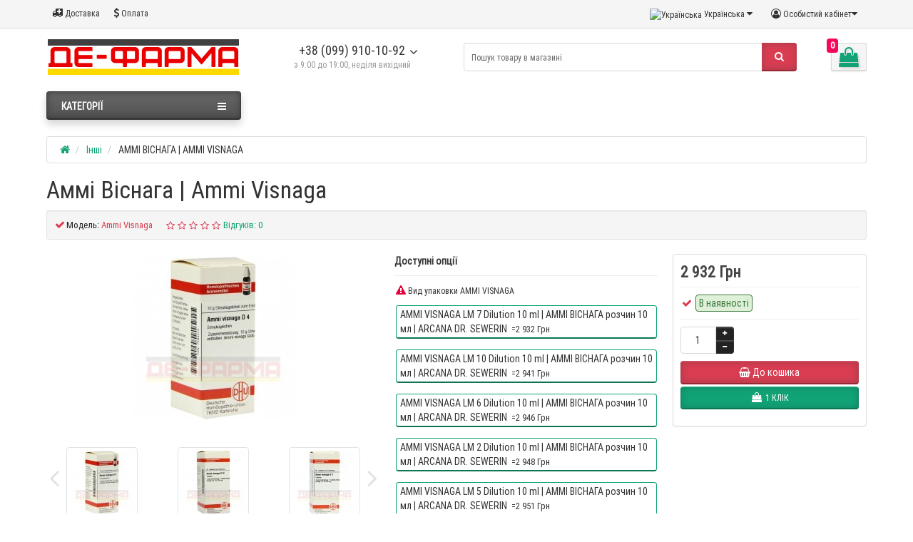

--- FILE ---
content_type: text/html; charset=utf-8
request_url: https://de-farma.com/ammi-visnaga
body_size: 28259
content:
<!DOCTYPE html>
<html dir="ltr" lang="uk">
<head>
<meta charset="UTF-8" />
<meta name="viewport" content="width=device-width, initial-scale=1">
<meta http-equiv="X-UA-Compatible" content="IE=edge">
<title>Аммі Віснага - купити за низькою ціною в Україні | Ammi Visnaga</title>
<base href="https://de-farma.com/" />
<meta name="description" content="Купуйте АММІ ВІСНАГА (AMMI VISNAGA) в Україні. Низька ціна, аналоги, доставка з Німеччини" />
<meta name="keywords" content= "ammi visnaga, аммі віснага, купити, ціна, аналоги, україна, німеччина" />
<meta property="og:title" content="Аммі Віснага - купити за низькою ціною в Україні | Ammi Visnaga" />
<meta property="og:type" content="website" />
<meta property="og:url" content="https://de-farma.com/ammi-visnaga" />
<meta property="og:image" content="https://de-farma.com/image/cache/catalog/foto-1/ammi-visnaga-dhu-16-228x228.jpg" />
<meta property="og:site_name" content="Де-Фарма" />
            <link rel="alternate" hreflang="uk" href="https://de-farma.com/ammi-visnaga" />
                        <link rel="alternate" hreflang="ru" href="https://de-farma.com/ru/ammi-visnaga" />
                        
<link href="https://de-farma.com/ammi-visnaga" rel="canonical" />
<link href="https://de-farma.com/image/catalog/favicon.png" rel="icon" />
<link href="catalog/view/javascript/bootstrap/css/bootstrap.min.css" rel="preload" as="style" />
<link href="catalog/view/javascript/bootstrap/css/bootstrap.min.css" rel="stylesheet" media="screen" />
<style>
@font-face {font-display:swap;font-family: "Roboto Condensed";src: url('catalog/view/theme/newstore/stylesheet/fonts/RobotoCondensed-Regular.ttf');font-style: normal;font-weight:400;}
@font-face{font-display:swap;font-family:'FontAwesome';src:url('catalog/view/theme/newstore/font-awesome/fonts/fontawesome-webfont.eot?v=4.7.0');src:url('catalog/view/theme/newstore/font-awesome/fonts/fontawesome-webfont.eot?#iefix&v=4.7.0') format('embedded-opentype'),url('catalog/view/theme/newstore/font-awesome/fonts/fontawesome-webfont.woff2?v=4.7.0') format('woff2'),url('catalog/view/theme/newstore/font-awesome/fonts/fontawesome-webfont.woff?v=4.7.0') format('woff'),url('catalog/view/theme/newstore/font-awesome/fonts/fontawesome-webfont.ttf?v=4.7.0') format('truetype'),url('catalog/view/theme/newstore/font-awesome/fonts/fontawesome-webfont.svg?v=4.7.0#fontawesomeregular') format('svg');font-weight:normal;font-style:normal}
@font-face {font-display:swap;src: url('catalog/view/theme/newstore/stylesheet/fonts/RobotoCondensed-Bold.ttf');font-style: bold;font-weight:600;}
@font-face {font-display:swap;font-family:'Marck Script';src: url('catalog/view/theme/newstore/stylesheet/fonts/MarckScriptRegular.ttf');}
</style>
<link rel="stylesheet" href="https://de-farma.com/ns-cache/_c54408540642450e15726f0ad06d4bf6.css"/>
<style>
#cart:hover .dropdown-menu{
	display:block;
}
#cart:hover  .dropdown-menu:before{
	content: "";
	position: absolute;
	top: -7px;
	width: 100%;
	height: 9px;
	background: transparent;
}
#cart:hover .car-down{
	-webkit-transform: rotate(-180deg);
	transform: rotate(-180deg);
}
</style>
	<script>
if (localStorage.getItem('display') === null) {
localStorage.setItem('display', 'grid');
}
</script>
<style>
.product-grid.grid4.col-1 .actions .cart .btn-general {
	padding:7.5px 6px;
}
.product-grid.grid4.col-1 .actions .cart i {
	display:none;
}
.product-grid.grid4.col-lg-1-5 .actions .cart .btn-general {
	padding:7.5px 6px;
}
.product-grid.grid4.col-lg-1-5 .actions .cart i {
	display:none;
}
</style>
<style>
.sticker-ns.popular .fa{ color:#000000 }
.sticker-ns.popular{ background: #000000 none repeat scroll 0 0; color:#000000; }
.sticker-ns.special .fa{ color:#000000 }
.sticker-ns.special { background: #000000 none repeat scroll 0 0; color:#000000; }
.sticker-ns.bestseller .fa{ color:#000000 }
.sticker-ns.bestseller { background: #000000 none repeat scroll 0 0; color:#000000; }
.sticker-ns.newproduct .fa{ color:#000000 }
.sticker-ns.newproduct{ background: #000000 none repeat scroll 0 0; color:#000000; }
</style>
<script src="https://de-farma.com/ns-cache/_ace9017eeb2685be15bb19b5f6edb301.js"></script>
<script>
function init(elem, options){
elem.addClass('countdownHolder');
$.each(['Days','Hours','Minutes','Sec'],function(i){
var clas;
if (this=='Days') {clas="Днів";}
if (this=='Hours') {clas="Годин";}
if (this=='Minutes') {clas="хвилин";}
if (this=='Sec') {clas="сек";}
out_timer = "";
out_timer += '<span class="count'+this+'">';
out_timer += '<span class="num-time">';
out_timer += '<span class="position"><span class="digit static">0</span></span>';
out_timer += '<span class="position"><span class="digit static">0</span></span>';
out_timer += '</span>';
out_timer += '<span class="time_productany">'+clas+'</span>';
out_timer += '</span>';
$(out_timer).appendTo(elem);
});
}
var button_shopping = "Продовжити покупки";
var button_checkout = "Оформлення замовлення";
var link_checkout = "https://de-farma.com/checkout/";
var link_newstorecheckout = "https://de-farma.com/index.php?route=checkout/newstorecheckout";
var text_showmore = 'Показати ще';
var color_schem = '7';
var loading_masked_img = '<img src="catalog/view/theme/newstore/image/ring-alt-'+ color_schem +'.svg" />';
function loading_masked(action) {
if (action) {
$('.loading_masked').html(loading_masked_img);
$('.loading_masked').show();
} else {
$('.loading_masked').html('');
$('.loading_masked').hide();
}
}
function creatOverlayLoadPage(action) {
if (action) {
$('#messageLoadPage').html(loading_masked_img);
$('#messageLoadPage').show();
} else {
$('#messageLoadPage').html('');
$('#messageLoadPage').hide();
}
}
</script>
<style>.htop-b-pc img {margin:0 auto;}</style><script type="text/javascript">
var busCache = {
	'timeinterval':false,
	'status':false,
	'start':function() {
		if (busCache.status == false) {
			busCache.status = true;
			window.removeEventListener('pagehide', busCache.start, {once:true, passive:true});
			window.removeEventListener('scroll', busCache.start, {once:true, passive:true});
			window.removeEventListener('mouseover', busCache.start, {once:true, passive:true});
			window.removeEventListener('touchstart', busCache.start, {once:true, passive:true});

		} else {
			console.log('bus_cache уже работает!');
			return 'bus_cache уже работает!';
		}

		if (typeof window.CustomEvent !== 'function') {
			window.CustomEvent = function(event, params) {
				params = params || {bubbles:false, cancelable:false, detail:null};

				var evt = document.createEvent('CustomEvent');
				evt.initCustomEvent(event, params.bubbles, params.cancelable, params.detail);
				return evt;
			};
		}

		document.dispatchEvent(new CustomEvent('busCache', {bubbles: true}));
	}
};


window.addEventListener('DOMContentLoaded', function() {

	window.addEventListener('pagehide', busCache.start, {once:true, passive:true});
	window.addEventListener('scroll', busCache.start, {once:true, passive:true});
	window.addEventListener('mouseover', busCache.start, {once:true, passive:true});
	window.addEventListener('touchstart', busCache.start, {once:true, passive:true});

}, {once:true, passive:true});

</script>
</head>
<body class="product-product-348">
<p id="back-top"><a rel="nofollow" class="btn btn-default" href="#top"><i class="fa fa-chevron-up" style="font-size:18px;"></i></a></p>
<nav id="top" class="hidden-xs hidden-sm">
  <div class="container">
  	<div class="pull-left">
		<div class="btn-group box-question">
			<button data-toggle="dropdown" type="button" class="visible-xs visible-sm btn btn-link"><i class="fa fa-bars"></i></button>
			<ul class="dropdown-menu dropdown-menu-left header-nav-links ">
									<li><button onclick="location='delivery'"  type="button" class="btn btn-link"><i class="fa fa-ambulance"></i> Доставка</button></li>
									<li><button onclick="location='oplata'"  type="button" class="btn btn-link"><i class="fa fa-usd"></i> Оплата</button></li>
							</ul>
		</div>
	</div>
		<div class="pull-right">
	<div class="pull-right hidden-xs hidden-sm">
		<div class="btn-group box-account">
				<button data-toggle="dropdown" type="button" class="dropdown-toggle btn btn-link">
				<i class="fa fa-user-circle-o"></i>
								<span class="hidden-xs hidden-sm">Особистий кабінет</span><i class="fa fa-caret-down"></i>
								</button>
			<ul class="dropdown-menu dropdown-menu-right">
								<li><a rel="nofollow" href="https://de-farma.com/create-account/">Реєстрація</a></li>
				<li><a rel="nofollow" href="javascript:void(0)" id="login-popup" data-load-url="index.php?route=common/login_modal">Авторизація</a></li>
							</ul>
		</div>
	</div>
	<div class="pull-right box-currency hidden-xs hidden-sm">
			</div>
	<div class="pull-right box-language hidden-xs hidden-sm">
		<div id="ocd_multilang" class="pull-left">
    <div class="btn-group">
        <button class="btn btn-link dropdown-toggle" data-toggle="dropdown">
                                    <img src="catalog/language/uk-ua/uk-ua.png" alt="Українська" title="Українська">
                                                            <span class="hidden-xs hidden-sm hidden-md">Українська</span>
            <i class="fa fa-caret-down"></i></button>
        <ul class="dropdown-menu">
                        <li>
                <a data-href="https://de-farma.com/ammi-visnaga" class="btn btn-link btn-block" href="https://de-farma.com/ammi-visnaga">
                    <img src="catalog/language/uk-ua/uk-ua.png" alt="Українська"
                         title="Українська"/>
                    Українська</a></li>
                        <li>
                <a data-href="https://de-farma.com/ru/ammi-visnaga" class="btn btn-link btn-block" href="https://de-farma.com/ru/ammi-visnaga">
                    <img src="catalog/language/ru-ru/ru-ru.png" alt="Russian"
                         title="Russian"/>
                    Russian</a></li>
                    </ul>
    </div>
    <script>
      $('#ocd_multilang a').each(function (e) {
        $(this).attr('href', $(this).attr('data-href'));
      });
    </script>
</div>
	</div>
			</div>
  </div>
</nav>
<header class="pad-top">
  <div class="container">
    <div class="row vertical-align">
		<div class="col-xs-6 col-sm-12 col-md-3 text-center text-left-md logo-top">
			<div id="logo">
											  <a href="https://de-farma.com/"><img src="https://de-farma.com/image/catalog/logo-de-farma-2.png" title="Де-Фарма" alt="Де-Фарма" class="img-responsive" /></a>
							  			</div>
		</div>
		<div class="phone-box col-xs-6 col-sm-12 col-md-3  text-xs-right text-sm-center text-md-center">
			<div id="phone">
				<div class="contact-header">
					<div class="dropdown-toggle">
													<div class="additional-tel dth">
															<a href="tel:+380999101092" target="_blank">
																+38 (099) 910-10-92</a>
														</div>
																			<span class="drop-icon-info"><i class="car-down fa fa-angle-down"></i></span>
											</div>
										<ul class="dropdown-menu drop-contacts">
												<li class="info-contact">
							<a href="javascript:void(0)" onclick="get_modal_callbacking()"><div class="icon-image"><i class="fa fa-phone-square" aria-hidden="true"></i></div>    Замовити зворотній дзвінок</a>						</li>
						<li class="line-contact"></li>
																											<li>
																	<a href="viber://chat/?number=%2B380999101092">
																				<div class="icon-image"><i class="fa fa-phone-square"></i></div>
																				- зв'язатися у Viber									</a>
																	</li>
															<li>
																	<a href="https://t.me/+380999101092" target="_blank">
																				<div class="icon-image"><i class="fa fa-paper-plane"></i></div>
																				- зв'язатися у Telegram									</a>
																	</li>
															<li>
																	<a href="https://api.whatsapp.com/send?phone=+380999101092">
																				<div class="icon-image"><i class="fa fa-whatsapp"></i></div>
																				- зв'язатися у WhatsApp									</a>
																	</li>
															<li>
																	<a target="_blank" href="/cdn-cgi/l/email-protection#69060f0f000a0c290d0c440f081b0408470a0604">
																				<div class="icon-image"><i class="fa fa-envelope-o"></i></div>
																				- написати листа									</a>
																	</li>
																		</ul>
										<div class="text_after_phone">з 9:00 до 19:00, неділя вихідний</div>
				</div>
			</div>
		</div>
		<div class="box-cart hidden-xs col-xs-12 col-sm-4 col-sm-push-8 col-md-1 col-md-push-5 "><div class="shopping-cart type_cart_2 pull-right">
<div id="cart" class="btn-group btn-block">
  <button type="button"  onclick="fastorder_open_cart();"  data-loading-text="Завантаження..." class="btn btn-block dropdown-toggle">	
		<i class="shop-bag fa fa-shopping-bag"></i>
		<i class="car-down fa fa-angle-down"></i>
  <span class="cart-total"><span class="products"><span class="text_product">Товарів:</span> <b>0</b> </span><span class="prices">на <b>0 Грн</b></span></span>
  </button>
  
  <ul class="dropdown-menu pull-right"  >
        <li>
      <p class="text-center">В кошику немає товарів :(</p>
    </li>
      </ul>
</div>
</div>
</div>
		<div class="box-search hidden-xs col-xs-12 col-sm-8 col-sm-pull-4 col-md-5 col-md-pull-1 search-top"><div id="searchtop">
<div id="search" class="input-group ">
	<input type="text" name="search" value="" placeholder="Пошук товару в магазині" class="form-control input-lg search-autocomplete" />
	  <span class="input-group-btn button_search">
    <button type="button" class="btn btn-search"><i class="fa fa-search"></i></button>
  </span>
</div>
</div>
<script data-cfasync="false" src="/cdn-cgi/scripts/5c5dd728/cloudflare-static/email-decode.min.js"></script><script>
	$(document).ready(function(){
	var autoSearch = $('#searchtop input[name="search"]');

	var customAutocompleteSearchtop = null;
	autoSearch.autocompleteSerach({
		delay: 500,
	responsea : function (items){
		if (items.length) {
			for (i = 0; i < items.length; i++) {
				this.items[items[i]['value']] = items[i];
			}
		}
		var html='';
		if(items.length){
			$.each(items,function(key,item){
				if(item.product_id!=0){
					html += '<li><a href="'+ item.href +'" class="autosearch_link">';
					html += '<div class="ajaxadvance">';
					html += '<div class="image">';
					if(item.image){
					html += '<img title="'+item.name+'" src="'+item.image+'"/>';
					}
					html += '</div>';
					html += '<div class="content">';
					html += 	'<h3 class="name">'+item.label+'</h3>';
					if(item.model){
					html += 	'<div class="model">';
					html +=		'Модель: '+ item.model;
					html +=		'</div>';
					}
					if(item.manufacturer){
					html += 	'<div class="manufacturer">';
					html +=		'Виробник: '+ item.manufacturer;
					html +=		'</div>';
					}
					if(item.stock_status){
					html += 	'<div class="stock_status">';
					html +=		'Наявність: '+ item.stock_status;
					html +=		'</div>';
					}
					if(item.price){
					html += 	'<div class="price"> ';
					if (!item.special) {
					html +=			 item.price;
					} else {
					html +=			'<span class="price-old">'+ item.price +'</span> <span class="price-new">'+ item.special +'</span>';
					}
					html +=		'</div>';
					}

					if (item.rating) {
					html +=		'<div class="ratings"> ';
					for (var i = 1; i <= 5; i++) {
					if (item.rating < i) {
					html +=		'<span class="fa fa-stack"><i class="fa fa-star-o fa-stack-1x"></i></span>';
					} else {
					html +=		'<span class="fa fa-stack"><i class="fa fa-star fa-stack-1x"></i><i class="fa fa-star-o fa-stack-1x"></i></span>';
					}
					}
					html +=		'</div>';
					}
					html +='</div>';
					html += '</div></a></li>'
				}
			});
					html +=	'<li><a class="search-view-all-result" href="index.php?route=product/search&search=' + autoSearch.val() + '">Переглянути всі результати</a></li>';
		}
		if (html) {
			autoSearch.siblings('ul.dropdown-menu').show();
		} else {
			autoSearch.siblings('ul.dropdown-menu').hide();
		}

		$(autoSearch).siblings('ul.dropdown-menu').html(html);
	},
		source: function(request, response) {
		customAutocompleteSearchtop = this;
			$.ajax({
				url: 'index.php?route=extension/module/autosearch/ajaxLiveSearch&filter_name=' +  encodeURIComponent(request),
				dataType : 'json',
				success : function(json) {
				customAutocompleteSearchtop.responsea($.map(json, function(item) {
					return {
					label: item.name,
						name: item.name1,
						value: item.product_id,
						model: item.model,
						stock_status: item.stock_status,
						image: item.image,
						manufacturer: item.manufacturer,
						price: item.price,
						special: item.special,
						category: item.category,
						rating: item.rating,
						reviews: item.reviews,
						href:item.href,
						}
				}));
				}
			});
		},
		select : function (ui){
			return false;
		},
		selecta: function(ui) {
		if(ui.href){
			location = ui.href;
		}
			return false;
		},
		focus: function(event, ui) {
			return false;
		}
		});
	});
</script>
<script>
	$(document).on('click', '#search-fixed-top input[name="search"]', function () {
	var autoSearchFixed = $('#search-fixed-top input[name="search"]');
	var customAutocomplete = null;
						$('#search-fixed-top ul.dropdown-menu.autosearch').remove();
	autoSearchFixed.autocompleteSerach({
		delay: 500,
	responsea : function (items){
		if (items.length) {
			for (i = 0; i < items.length; i++) {
				this.items[items[i]['value']] = items[i];
			}
		}
		var html='';
		if(items.length){
			$.each(items,function(key,item){
				if(item.product_id!=0){
					html += '<li><a href="'+ item.href +'" class="autosearch_link">';
					html += '<div class="ajaxadvance">';
					html += '<div class="image">';
					if(item.image){
					html += '<img title="'+item.name+'" src="'+item.image+'"/>';
					}
					html += '</div>';
					html += '<div class="content">';
					html += 	'<h3 class="name">'+item.label+'</h3>';
					if(item.model){
					html += 	'<div class="model">';
					html +=		'Модель: '+ item.model;
					html +=		'</div>';
					}
					if(item.manufacturer){
					html += 	'<div class="manufacturer">';
					html +=		'Виробник: '+ item.manufacturer;
					html +=		'</div>';
					}
					if(item.stock_status){
					html += 	'<div class="stock_status">';
					html +=		'Наявність: '+ item.stock_status;
					html +=		'</div>';
					}
					if(item.price){
					html += 	'<div class="price"> ';
					if (!item.special) {
					html +=			 item.price;
					} else {
					html +=			'<span class="price-old">'+ item.price +'</span> <span class="price-new">'+ item.special +'</span>';
					}
					html +=		'</div>';
					}

					if (item.rating) {
					html +=		'<div class="ratings"> ';
					for (var i = 1; i <= 5; i++) {
					if (item.rating < i) {
					html +=		'<span class="fa fa-stack"><i class="fa fa-star-o fa-stack-1x"></i></span>';
					} else {
					html +=		'<span class="fa fa-stack"><i class="fa fa-star fa-stack-1x"></i><i class="fa fa-star-o fa-stack-1x"></i></span>';
					}
					}
					html +=		'</div>';
					}
					html +='</div>';
					html += '</div></a></li>'
				}
			});
					html +=	'<li><a class="search-view-all-result" href="index.php?route=product/search&search=' + autoSearchFixed.val() + '">Переглянути всі результати</a></div>';
		}
		if (html) {
			autoSearchFixed.siblings('ul.dropdown-menu').show();
		} else {
			autoSearchFixed.siblings('ul.dropdown-menu').hide();
		}

		$(autoSearchFixed).siblings('ul.dropdown-menu').html(html);
	},
		source: function(request, response) {
		customAutocomplete = this;
			$.ajax({
				url: 'index.php?route=extension/module/autosearch/ajaxLiveSearch&filter_name=' +  encodeURIComponent(request),
				dataType : 'json',
				success : function(json) {
				customAutocomplete.responsea($.map(json, function(item) {
					return {
					label: item.name,
						name: item.name1,
						value: item.product_id,
						model: item.model,
						stock_status: item.stock_status,
						image: item.image,
						manufacturer: item.manufacturer,
						price: item.price,
						special: item.special,
						category: item.category,
						rating: item.rating,
						reviews: item.reviews,
						href:item.href
						}
				}));
				}
			});
		},
		select : function (ui){
			return false;
		},
		selecta: function(ui) {
		if(ui.href){
			location = +ui.href;
		}
			return false;
		},
		focus: function(event, ui) {
			return false;
		}
		});
	});
</script>
</div>
	</div>
  </div>
				<div class="mob-block-fix" id="mob-info-block">
	<div class="mob-block-title">Інформація</div>
	<div id="mob-info-block-inner"><h1>Доставка ліків з Німеччини в Україну з гарантованою якістю та ефективністю</h1><p>Служба Де-Фарма дозволяє здійснювати покупки в німецьких аптеках, не виїжджаючи з України. Ми можемо запропонувати Вам повний спектр препаратів для лікування, профілактики та підтримки здоров'я людини. </p></div>
	<button type="button" class="mob-block-close">×</button>
</div>
<div class="mob-block-fix" id="mob-search-block">
	<div class="mob-block-title">Пошук</div>
	<div id="mob-search-block-inner"></div>
	<button type="button" class="mob-block-close">×</button>
</div>
<div id="top-fixed-mobile" class="hidden-md hidden-lg">
	<div class="container">
		<div class="row">
			<div class="col-xs-1-5 mob-m-i menu_fix_mob">
								<button type="button" class="btn btn-menu-mobile" data-toggle="collapse" data-target="#menu-mobile-ns .navbar-type2-collapse">
					<i class="fa fa-bars"></i>
				</button>
				<script><!--
				$(".btn-menu-mobile").click(function() {
					 if ($("#menu-mobile-ns .navbar-type2-collapse").hasClass("in")) {
						 return $("body").removeClass("no-scroll-html");
					 } else {
						 return $("body").addClass("no-scroll-html");
					 }
				});
				--></script>
							</div>
			<div class="col-xs-1-5 mob-m-i info_fix_mob"><a id="info-btn-mob"><i class="fa fa-info" aria-hidden="true"></i></a></div>
			<div class="col-xs-1-5 mob-m-i account_fix_mob">
				<a data-toggle="dropdown" class="dropdown-toggle"><i class="fa fa-user-circle-o" aria-hidden="true"></i></a>
			</div>
			<div class="col-xs-1-5 mob-m-i search_fix_mob"><a id="search-btn-mob"><i class="fa fa-search icon-btn" aria-hidden="true"></i></a></div>
			<div class="col-xs-1-5 mob-m-i cart_fix_mob"></div>
		</div>
	</div>
</div>
	<div class="container">
	<div class="row">
		<div class="col-sm-12 col-md-3 menu-box hidden-xs hidden-sm">
						<nav id="menu" class="btn-group btn-block">
				<button type="button" class="btn btn-menu btn-block dropdown-toggle" data-toggle="dropdown">
					<i class="fa fa-bars"></i>
					<span class="text-category">Категорії</span>
				</button>
				<ul id="menu-list" class="dropdown-menu">

																		<li class="dropdown ">
							<span class="toggle-child">
								<i class="fa fa-plus plus"></i>
								<i class="fa fa-minus minus"></i>
							</span>
								<a href="serce-ta-sudini/" class="parent-link dropdown-img">
									<i class="fa fa-angle-down arrow"></i>
																			Серце та судини								</a>

																								  <div class="ns-dd dropdown-menu-simple nsmenu-type-category-simple">
									<div class="dropdown-inner">
										<ul class="list-unstyled nsmenu-haschild">
																						<li >
												<a href="https://de-farma.com/serce-ta-sudini/vid-sertsievykh-zakhvoriuvan/">												Від серцевих захворювань																								</a>
																							</li>
																						<li >
												<a href="https://de-farma.com/serce-ta-sudini/vid-pidvyschenoho-tysku/">												Від підвищеного тиску																								</a>
																							</li>
																						<li >
												<a href="https://de-farma.com/serce-ta-sudini/sechoghinni-zasoby/">												Сечогінні засоби																								</a>
																							</li>
																						<li >
												<a href="https://de-farma.com/serce-ta-sudini/dlya-rozshirennya-ven-ta-arterii/">												Для розширення вен та артерій																								</a>
																							</li>
																						<li >
												<a href="https://de-farma.com/serce-ta-sudini/dlya-zakhistu-kapiliariv/">												Для захисту капілярів																								</a>
																							</li>
																						<li >
												<a href="https://de-farma.com/serce-ta-sudini/beta-adrenoblokatory/">												Бета-адреноблокатори																								</a>
																							</li>
																						<li >
												<a href="https://de-farma.com/serce-ta-sudini/blokatory-kaltsiievykh-kanaliv/">												Блокатори кальцієвих каналів																								</a>
																							</li>
																						<li >
												<a href="https://de-farma.com/serce-ta-sudini/renin-anhiotenzynovi-zasoby/">												Ренін-ангіотензинові засоби																								</a>
																							</li>
																						<li >
												<a href="https://de-farma.com/serce-ta-sudini/dlya-znyzhennia-lipidiv/">												Для зниження ліпідів																								</a>
																							</li>
																					</ul>
									</div>
									</div>

																		
																														
										
										
										
																	</li>
																								<li class="dropdown ">
							<span class="toggle-child">
								<i class="fa fa-plus plus"></i>
								<i class="fa fa-minus minus"></i>
							</span>
								<a href="krov-ta-krovotvorennya/" class="parent-link dropdown-img">
									<i class="fa fa-angle-down arrow"></i>
																			Кров та кровотворення								</a>

																								  <div class="ns-dd dropdown-menu-simple nsmenu-type-category-simple">
									<div class="dropdown-inner">
										<ul class="list-unstyled nsmenu-haschild">
																						<li >
												<a href="https://de-farma.com/krov-ta-krovotvorennya/vid-zhortannia-krovi/">												Від згортання крові																								</a>
																							</li>
																						<li >
												<a href="https://de-farma.com/krov-ta-krovotvorennya/dlya-zhortannia-krovi/">												Для згортання крові																								</a>
																							</li>
																						<li >
												<a href="https://de-farma.com/krov-ta-krovotvorennya/hemostymuliatory/">												Гемостимулятори																								</a>
																							</li>
																						<li >
												<a href="https://de-farma.com/krov-ta-krovotvorennya/plazmozaminnyky/">												Плазмозамінники																								</a>
																							</li>
																						<li >
												<a href="https://de-farma.com/krov-ta-krovotvorennya/inshi-zasoby-dlia-hematolohii/">												Інші засоби для гематології																								</a>
																							</li>
																					</ul>
									</div>
									</div>

																		
																														
										
										
										
																	</li>
																								<li class="dropdown ">
							<span class="toggle-child">
								<i class="fa fa-plus plus"></i>
								<i class="fa fa-minus minus"></i>
							</span>
								<a href="sechostateva-sistema/" class="parent-link dropdown-img">
									<i class="fa fa-angle-down arrow"></i>
																			Сечостатева система								</a>

																								  <div class="ns-dd dropdown-menu-simple nsmenu-type-category-simple">
									<div class="dropdown-inner">
										<ul class="list-unstyled nsmenu-haschild">
																						<li >
												<a href="https://de-farma.com/sechostateva-sistema/antyseptyky-dlia-hinekolohii/">												Антисептики для гінекології																								</a>
																							</li>
																						<li >
												<a href="https://de-farma.com/sechostateva-sistema/inshi-zasoby-dlia-hinekolohii/">												Інші засоби для гінекології																								</a>
																							</li>
																						<li >
												<a href="https://de-farma.com/sechostateva-sistema/statevi-hormony-ta-podibni/">												Статеві гормони та подібні																								</a>
																							</li>
																						<li >
												<a href="https://de-farma.com/sechostateva-sistema/dlya-urolohii/">												Для урології																								</a>
																							</li>
																					</ul>
									</div>
									</div>

																		
																														
										
										
										
																	</li>
																								<li class="dropdown ">
							<span class="toggle-child">
								<i class="fa fa-plus plus"></i>
								<i class="fa fa-minus minus"></i>
							</span>
								<a href="dermatologichna-grupa/" class="parent-link dropdown-img">
									<i class="fa fa-angle-down arrow"></i>
																			Дерматологічна група								</a>

																								  <div class="ns-dd dropdown-menu-simple nsmenu-type-category-simple">
									<div class="dropdown-inner">
										<ul class="list-unstyled nsmenu-haschild">
																						<li >
												<a href="https://de-farma.com/dermatologichna-grupa/vid-hrybkiv-na-shkiri/">												Від грибків на шкірі																								</a>
																							</li>
																						<li >
												<a href="https://de-farma.com/dermatologichna-grupa/dlya-zakhistu-shkiry/">												Для захисту шкіри																								</a>
																							</li>
																						<li >
												<a href="https://de-farma.com/dermatologichna-grupa/vid-vyrazok-ta-dlia-ran/">												Від виразок та для ран																								</a>
																							</li>
																						<li >
												<a href="https://de-farma.com/dermatologichna-grupa/vid-sverbinnia/">												Від свербіння																								</a>
																							</li>
																						<li >
												<a href="https://de-farma.com/dermatologichna-grupa/vid-psoriazu/">												Від псоріазу																								</a>
																							</li>
																						<li >
												<a href="https://de-farma.com/dermatologichna-grupa/vid-mikrobiv-na-shkiri/">												Від мікробів на шкірі																								</a>
																							</li>
																						<li >
												<a href="https://de-farma.com/dermatologichna-grupa/kortykosteroidy-dlia-shkiry/">												Кортикостероїди для шкіри																								</a>
																							</li>
																						<li >
												<a href="https://de-farma.com/dermatologichna-grupa/antyseptyky-dlia-shkiry/">												Антисептики для шкіри																								</a>
																							</li>
																						<li >
												<a href="https://de-farma.com/dermatologichna-grupa/dlya-perevizok/">												Для перев'язок																								</a>
																							</li>
																						<li >
												<a href="https://de-farma.com/dermatologichna-grupa/vid-vuhriv/">												Від вугрів																								</a>
																							</li>
																						<li >
												<a href="https://de-farma.com/dermatologichna-grupa/inshi-zasoby-dlia-shkiry/">												Інші засоби для шкіри																								</a>
																							</li>
																					</ul>
									</div>
									</div>

																		
																														
										
										
										
																	</li>
																								<li class="dropdown ">
							<span class="toggle-child">
								<i class="fa fa-plus plus"></i>
								<i class="fa fa-minus minus"></i>
							</span>
								<a href="nervova-sistema/" class="parent-link dropdown-img">
									<i class="fa fa-angle-down arrow"></i>
																			Нервова система								</a>

																								  <div class="ns-dd dropdown-menu-simple nsmenu-type-category-simple">
									<div class="dropdown-inner">
										<ul class="list-unstyled nsmenu-haschild">
																						<li >
												<a href="https://de-farma.com/nervova-sistema/anestetyky/">												Анестетики																								</a>
																							</li>
																						<li >
												<a href="https://de-farma.com/nervova-sistema/vid-bolyu/">												Від болю																								</a>
																							</li>
																						<li >
												<a href="https://de-farma.com/nervova-sistema/vid-epilepsiyi/">												Від епілепсії																								</a>
																							</li>
																						<li >
												<a href="https://de-farma.com/nervova-sistema/pry-khvorobi-parkinsona/">												При хворобі Паркінсона																								</a>
																							</li>
																						<li >
												<a href="https://de-farma.com/nervova-sistema/psykholeptychni-preparaty/">												Психолептичні препарати																								</a>
																							</li>
																						<li >
												<a href="https://de-farma.com/nervova-sistema/psykhostymulyuyuchi-zasoby/">												Психостимулюючі засоби																								</a>
																							</li>
																						<li >
												<a href="https://de-farma.com/nervova-sistema/inshy-dlya-nervovoyi-systemy/">												Інше для нервової системи																								</a>
																							</li>
																					</ul>
									</div>
									</div>

																		
																														
										
										
										
																	</li>
																								<li class="dropdown ">
							<span class="toggle-child">
								<i class="fa fa-plus plus"></i>
								<i class="fa fa-minus minus"></i>
							</span>
								<a href="kistkovo-myazova-sistema/" class="parent-link dropdown-img">
									<i class="fa fa-angle-down arrow"></i>
																			Кістково-м'язова система								</a>

																								  <div class="ns-dd dropdown-menu-simple nsmenu-type-category-simple">
									<div class="dropdown-inner">
										<ul class="list-unstyled nsmenu-haschild">
																						<li >
												<a href="https://de-farma.com/kistkovo-myazova-sistema/vid-zapalennya-ta-revmatyzmu/">												Від запалення та ревматизму																								</a>
																							</li>
																						<li >
												<a href="https://de-farma.com/kistkovo-myazova-sistema/vid-boli-v-kistkakh-ta-myazakh/">												Від болю в кістках та м'язах																								</a>
																							</li>
																						<li >
												<a href="https://de-farma.com/kistkovo-myazova-sistema/dlya-rozslableniya-myaziv/">												Для розслаблення м'язів																								</a>
																							</li>
																						<li >
												<a href="https://de-farma.com/kistkovo-myazova-sistema/vid-podahry/">												Від подагри																								</a>
																							</li>
																						<li >
												<a href="https://de-farma.com/kistkovo-myazova-sistema/dlya-kistok/">												Для кісток																								</a>
																							</li>
																						<li >
												<a href="https://de-farma.com/kistkovo-myazova-sistema/inshy-dlya-myaziv-ta-kistok/">												Інше для м'язів та кісток																								</a>
																							</li>
																					</ul>
									</div>
									</div>

																		
																														
										
										
										
																	</li>
																								<li class="dropdown ">
							<span class="toggle-child">
								<i class="fa fa-plus plus"></i>
								<i class="fa fa-minus minus"></i>
							</span>
								<a href="dihalna-sistema/" class="parent-link dropdown-img">
									<i class="fa fa-angle-down arrow"></i>
																			Дихальна система								</a>

																								  <div class="ns-dd dropdown-menu-simple nsmenu-type-category-simple">
									<div class="dropdown-inner">
										<ul class="list-unstyled nsmenu-haschild">
																						<li >
												<a href="https://de-farma.com/dihalna-sistema/krapli-ta-spreyi-dlya-nosa/">												Краплі та спреї для носа																								</a>
																							</li>
																						<li >
												<a href="https://de-farma.com/dihalna-sistema/dlya-horla/">												Для горла																								</a>
																							</li>
																						<li >
												<a href="https://de-farma.com/dihalna-sistema/pry-obstruktsiyi-dykhannya/">												При обструкції дихання																								</a>
																							</li>
																						<li >
												<a href="https://de-farma.com/dihalna-sistema/vid-kashlyu-ta-prostudi/">												Від кашлю та простуди																								</a>
																							</li>
																						<li >
												<a href="https://de-farma.com/dihalna-sistema/vid-alerhiyi-zahalnoyi-diyi/">												Від алергії загальної дії																								</a>
																							</li>
																						<li >
												<a href="https://de-farma.com/dihalna-sistema/inshy-dlya-dykhayuchoyi-systemy/">												Інше для дихальної системи																								</a>
																							</li>
																						<li >
												<a href="https://de-farma.com/dihalna-sistema/dlya-roztirannya-ta-inhalyatsiy/">												Для розтирання та інгаляцій																								</a>
																							</li>
																					</ul>
									</div>
									</div>

																		
																														
										
										
										
																	</li>
																								<li class="dropdown ">
							<span class="toggle-child">
								<i class="fa fa-plus plus"></i>
								<i class="fa fa-minus minus"></i>
							</span>
								<a href="organy-vidchuttiv/" class="parent-link dropdown-img">
									<i class="fa fa-angle-down arrow"></i>
																			Органи відчуттів								</a>

																								  <div class="ns-dd dropdown-menu-simple nsmenu-type-category-simple">
									<div class="dropdown-inner">
										<ul class="list-unstyled nsmenu-haschild">
																						<li >
												<a href="https://de-farma.com/organy-vidchuttiv/dlya-ochey/">												Для очей																								</a>
																							</li>
																						<li >
												<a href="https://de-farma.com/organy-vidchuttiv/dlya-vukha/">												Для вуха																								</a>
																							</li>
																						<li >
												<a href="https://de-farma.com/organy-vidchuttiv/dlya-ochey-ta-vukha/">												Для очей та вуха																								</a>
																							</li>
																					</ul>
									</div>
									</div>

																		
																														
										
										
										
																	</li>
																								<li class="dropdown ">
							<span class="toggle-child">
								<i class="fa fa-plus plus"></i>
								<i class="fa fa-minus minus"></i>
							</span>
								<a href="obmin-rechovyn/" class="parent-link dropdown-img">
									<i class="fa fa-angle-down arrow"></i>
																			Обмін речовин								</a>

																								  <div class="ns-dd dropdown-menu-simple nsmenu-type-category-simple">
									<div class="dropdown-inner">
										<ul class="list-unstyled nsmenu-haschild">
																						<li >
												<a href="https://de-farma.com/obmin-rechovyn/stomatologiya/">												Для стоматології																								</a>
																							</li>
																						<li >
												<a href="https://de-farma.com/obmin-rechovyn/vid-kyslotnosti/">												Від кислотності																								</a>
																							</li>
																						<li >
												<a href="https://de-farma.com/obmin-rechovyn/vid-porushen-shkt/">												Від порушень ШКТ																								</a>
																							</li>
																						<li >
												<a href="https://de-farma.com/obmin-rechovyn/vid-blyuvannya-ta-nudoti/">												Від блювання та нудоти																								</a>
																							</li>
																						<li >
												<a href="https://de-farma.com/obmin-rechovyn/dlya-pechinky-ta-zholchi/">												Для печінки та жовчі																								</a>
																							</li>
																						<li >
												<a href="https://de-farma.com/obmin-rechovyn/pronosni-zasoby/">												Проносні засоби																								</a>
																							</li>
																						<li >
												<a href="https://de-farma.com/obmin-rechovyn/vid-diareyi/">												Від діареї																								</a>
																							</li>
																						<li >
												<a href="https://de-farma.com/obmin-rechovyn/vid-ozhyrinnia/">												Від ожиріння																								</a>
																							</li>
																						<li >
												<a href="https://de-farma.com/obmin-rechovyn/dlya-travlennia/">												Для травлення																								</a>
																							</li>
																						<li >
												<a href="https://de-farma.com/obmin-rechovyn/vid-tsukrovoho-diahbetu/">												Від цукрового діабету																								</a>
																							</li>
																						<li >
												<a href="https://de-farma.com/obmin-rechovyn/vitaminy/">												Вітаміни																								</a>
																							</li>
																						<li >
												<a href="https://de-farma.com/obmin-rechovyn/mineraly/">												Мінерали																								</a>
																							</li>
																						<li >
												<a href="https://de-farma.com/obmin-rechovyn/adaptogeny/">												Адаптогени																								</a>
																							</li>
																						<li >
												<a href="https://de-farma.com/obmin-rechovyn/anaboliky/">												Анаболіки																								</a>
																							</li>
																						<li >
												<a href="https://de-farma.com/obmin-rechovyn/dlya-apetytu/">												Для апетиту																								</a>
																							</li>
																						<li >
												<a href="https://de-farma.com/obmin-rechovyn/inshi-zasoby-dlia-shkt/">												Інші засоби для ШКТ																								</a>
																							</li>
																					</ul>
									</div>
									</div>

																		
																														
										
										
										
																	</li>
																								<li class="dropdown ">
							<span class="toggle-child">
								<i class="fa fa-plus plus"></i>
								<i class="fa fa-minus minus"></i>
							</span>
								<a href="gormony-krim-statevykh/" class="parent-link dropdown-img">
									<i class="fa fa-angle-down arrow"></i>
																			Гормони, крім статевих								</a>

																								  <div class="ns-dd dropdown-menu-simple nsmenu-type-category-simple">
									<div class="dropdown-inner">
										<ul class="list-unstyled nsmenu-haschild">
																						<li >
												<a href="https://de-farma.com/gormony-krim-statevykh/hormony-hypotalamusu-ta-hypofizu/">												Гормони гіпоталамусу та гіпофіза																								</a>
																							</li>
																						<li >
												<a href="https://de-farma.com/gormony-krim-statevykh/kortykosteroidy-zahalnoi-dii/">												Кортикостероїди загальної дії																								</a>
																							</li>
																						<li >
												<a href="https://de-farma.com/gormony-krim-statevykh/dlya-shchytopodibnoi-zalozy/">												Для щитоподібної залози																								</a>
																							</li>
																						<li >
												<a href="https://de-farma.com/gormony-krim-statevykh/hormony-pidshlunkovoi-zalozy/">												Гормони підшлункової залози																								</a>
																							</li>
																						<li >
												<a href="https://de-farma.com/gormony-krim-statevykh/dlya-kaltsiievoho-obminu/">												Для кальцієвого обміну																								</a>
																							</li>
																					</ul>
									</div>
									</div>

																		
																														
										
										
										
																	</li>
																								<li class="dropdown ">
							<span class="toggle-child">
								<i class="fa fa-plus plus"></i>
								<i class="fa fa-minus minus"></i>
							</span>
								<a href="protimikrobna-grupa/" class="parent-link dropdown-img">
									<i class="fa fa-angle-down arrow"></i>
																			Протимікробна група								</a>

																								  <div class="ns-dd dropdown-menu-simple nsmenu-type-category-simple">
									<div class="dropdown-inner">
										<ul class="list-unstyled nsmenu-haschild">
																						<li >
												<a href="https://de-farma.com/protimikrobna-grupa/antibiotyky-zahalnoyi-diyi/">												Антибіотики загальної дії																								</a>
																							</li>
																						<li >
												<a href="https://de-farma.com/protimikrobna-grupa/vid-hrybkiv-zahalnoyi-diyi/">												Від грибків загальної дії																								</a>
																							</li>
																						<li >
												<a href="https://de-farma.com/protimikrobna-grupa/vid-tuberkulozu/">												Від туберкульозу																								</a>
																							</li>
																						<li >
												<a href="https://de-farma.com/protimikrobna-grupa/vid-virusiv-zahalnoyi-diyi/">												Від вірусів загальної дії																								</a>
																							</li>
																						<li >
												<a href="https://de-farma.com/protimikrobna-grupa/imunoglobuliny-ta-syrovatky/">												Імуноглобуліни та сироватки																								</a>
																							</li>
																						<li >
												<a href="https://de-farma.com/protimikrobna-grupa/vaktsyny/">												Вакцини																								</a>
																							</li>
																					</ul>
									</div>
									</div>

																		
																														
										
										
										
																	</li>
																								<li class="dropdown ">
							<span class="toggle-child">
								<i class="fa fa-plus plus"></i>
								<i class="fa fa-minus minus"></i>
							</span>
								<a href="protipukhlinna-grupa/" class="parent-link dropdown-img">
									<i class="fa fa-angle-down arrow"></i>
																			Протипухлинна група								</a>

																								  <div class="ns-dd dropdown-menu-simple nsmenu-type-category-simple">
									<div class="dropdown-inner">
										<ul class="list-unstyled nsmenu-haschild">
																						<li >
												<a href="https://de-farma.com/protipukhlinna-grupa/vid-pukhlyn/">												Від пухлин																								</a>
																							</li>
																						<li >
												<a href="https://de-farma.com/protipukhlinna-grupa/hormony-vid-pukhlyn/">												Гормони від пухлин																								</a>
																							</li>
																						<li >
												<a href="https://de-farma.com/protipukhlinna-grupa/dlya-stimulyatsiyi-imunitetu/">												Для стимуляції імунітету																								</a>
																							</li>
																						<li >
												<a href="https://de-farma.com/protipukhlinna-grupa/dlya-pryhnichennya-imunitetu/">												Для пригнічення імунітету																								</a>
																							</li>
																					</ul>
									</div>
									</div>

																		
																														
										
										
										
																	</li>
																								<li class="dropdown ">
							<span class="toggle-child">
								<i class="fa fa-plus plus"></i>
								<i class="fa fa-minus minus"></i>
							</span>
								<a href="proti-parazytiv/" class="parent-link dropdown-img">
									<i class="fa fa-angle-down arrow"></i>
																			Проти паразитів								</a>

																								  <div class="ns-dd dropdown-menu-simple nsmenu-type-category-simple">
									<div class="dropdown-inner">
										<ul class="list-unstyled nsmenu-haschild">
																						<li >
												<a href="https://de-farma.com/proti-parazytiv/vid-nayprostishykh-mikroorhanizmiv/">												Від найпростіших мікроорганізмів																								</a>
																							</li>
																						<li >
												<a href="https://de-farma.com/proti-parazytiv/vid-helmintiv/">												Від гельмінтів																								</a>
																							</li>
																						<li >
												<a href="https://de-farma.com/proti-parazytiv/vid-parazytiv/">												Від паразитів																								</a>
																							</li>
																					</ul>
									</div>
									</div>

																		
																														
										
										
										
																	</li>
																								<li class="dropdown ">
							<span class="toggle-child">
								<i class="fa fa-plus plus"></i>
								<i class="fa fa-minus minus"></i>
							</span>
								<a href="inshi/" class="parent-link dropdown-img">
									<i class="fa fa-angle-down arrow"></i>
																			Інші								</a>

																								  <div class="ns-dd dropdown-menu-simple nsmenu-type-category-simple">
									<div class="dropdown-inner">
										<ul class="list-unstyled nsmenu-haschild">
																						<li >
												<a href="https://de-farma.com/inshi/alerheny/">												Алергени																								</a>
																							</li>
																						<li >
												<a href="https://de-farma.com/inshi/inshi-zasoby/">												Інші засоби																								</a>
																							</li>
																						<li >
												<a href="https://de-farma.com/inshi/dlya-diahnostyky/">												Для діагностики																								</a>
																							</li>
																						<li >
												<a href="https://de-farma.com/inshi/kontrastni-rechovyny/">												Контрастні речовини																								</a>
																							</li>
																						<li >
												<a href="https://de-farma.com/inshi/homeopatiya/">												Гомеопатія																								</a>
																							</li>
																					</ul>
									</div>
									</div>

																		
																														
										
										
										
																	</li>
															</ul>
			</nav>
								<div id="maskMenuHC"></div>
									</div>
		<div class="col-md-9 hidden-xs hidden-sm clearfix">
			  </div>
    </div>
    </div>
	<script>
$(document).ready(function() {
$('#mob-info-block-inner,#mob-search-block-inner,#top-fixed-mobile #menu.open #menu-list').css("height",$( window ).height() - 50);
	$(function() {
		var width_dev_ns = viewport().width;
		if (width_dev_ns <= 991) {
			$('#top-fixed-mobile').addClass('sticky-header-mobile');
			$('#top').addClass('hidden-xs');
			$('#top-fixed-mobile .cart_fix_mob').prepend( $('.box-cart .shopping-cart ') );
			$('#mob-info-block-inner').prepend( $('.box-dop-menu ul') );
			$('#mob-info-block-inner').prepend( $('#currency') );
			$('#mob-info-block-inner').prepend( $('#language') );
			$('#top-fixed-mobile .account_fix_mob').prepend( $('.box-account .dropdown-menu') );
			$('#mob-search-block-inner').prepend( $('.box-search #search') );
		}
		$(window).resize(function() {
			var width_dev_ns = viewport().width;
			if (width_dev_ns <= 991) {
				$('#top').addClass('hidden-xs');
				$('#top-fixed-mobile').addClass('sticky-header-mobile');
				$('#top-fixed-mobile .cart_fix_mob').prepend( $('.box-cart .shopping-cart ') );
				$('#mob-info-block-inner').prepend( $('.box-dop-menu ul') );
				$('#mob-info-block-inner').prepend( $('#currency') );
				$('#mob-info-block-inner').prepend( $('#language') );

				$('#top-fixed-mobile .account_fix_mob').prepend( $('.box-account .dropdown-menu') );
				$('#mob-search-block-inner').prepend( $('.box-search #search') );
			} else {
				$('#top').removeClass('hidden-xs');
				$('#top-fixed-mobile').removeClass('sticky-header-mobile');
				$('.box-cart').prepend( $('#top-fixed-mobile .cart_fix_mob .shopping-cart ') );
				$('.box-currency').prepend( $('#currency') );
				$('.box-language').prepend( $('#language') );
				$('.box-dop-menu').prepend( $('#mob-info-block-inner .nav.navbar-nav') );
				$('.box-account').prepend( $('#top-fixed-mobile .dropdown-menu ') );
				$('.box-search #searchtop').prepend( $('#mob-search-block-inner #search') );
			}
		});
	});
});
$('#info-btn-mob').on('click', function() {
	$('#menu-mobile-ns .navbar-type2-collapse').removeClass('in');
	$('body').removeClass('no-scroll-html');
	$('#mob-info-block').slideToggle();
	$('html').toggleClass('no-scroll-html');
});
$('#search-btn-mob').on('click', function() {
	$('#menu-mobile-ns .navbar-type2-collapse').removeClass('in');
	$('body').removeClass('no-scroll-html');
	$('#mob-search-block').slideToggle();
	$('html').toggleClass('no-scroll-html');
});
$(".mob-block-close").click(function(){
	$(".mob-block-fix").fadeOut();
	$('html').removeClass('no-scroll-html');
});
</script>
<script>
$(document).ready(function() {
	var width_fmns = viewport().width;
	if (width_fmns >= 992) {
		if($("#top-fixed").length==0) {
			var menu_fix = '<div class="menu_fix col-sm-3 col-md-3"></div>';
			var phone_fix = '<div class="phone_fix col-sm-2 col-md-3 "></div>';
			var search_fix = '<div class="search_fix col-md-5 col-md-pull-1"><div id="search-fixed-top"></div></div>';
			var cart_fix = '<div class="col-sm-3 col-md-1 col-md-push-5 cart_fix"></div>';

			$('#top').before('<div id="top-fixed" class="hidden-xs hidden-sm"><div class="container"><div class="row">'+menu_fix+' '+phone_fix+' '+cart_fix+' '+search_fix+' </div></div></div>');
			$('#menu').clone().appendTo('#top-fixed .menu_fix');
			$('#phone').clone().appendTo('#top-fixed .phone_fix');
			$('#search').clone().appendTo('#top-fixed #search-fixed-top');
			$('header .shopping-cart').clone().appendTo('#top-fixed .cart_fix');
		}
	} else {
		$('#top-fixed').remove();
	}
	$(window).resize(function() {
			var width_fmns = viewport().width;

			if (width_fmns >= 992) {
				if($("#top-fixed").length==0) {
					var menu_fix = '<div class="menu_fix col-sm-3 col-md-3"></div>';
					var phone_fix = '<div class="phone_fix col-sm-2 col-md-3 "></div>';
					var search_fix = '<div class="search_fix col-md-5 col-md-pull-1"><div id="search-fixed-top"></div></div>';
					var cart_fix = '<div class="col-sm-3 col-md-1 col-md-push-5 cart_fix"></div>';

					$('#top').before('<div id="top-fixed" class="hidden-xs hidden-sm"><div class="container"><div class="row">'+menu_fix+' '+phone_fix+' '+cart_fix+' '+search_fix+' </div></div></div>');
					$('#menu').clone().appendTo('#top-fixed .menu_fix');
					$('#phone').clone().appendTo('#top-fixed .phone_fix');
					$('#search').clone().appendTo('#top-fixed #search-fixed-top');
					$('header .shopping-cart').clone().appendTo('#top-fixed .cart_fix');
					$('#menu #menu-list').menuAim({
						activateCallback: activateSubmenu,
						deactivateCallback: deactivateSubmenu,
					});
					function activateSubmenu(row) {
						if($(row).hasClass('dropdown')){
							$(row).addClass('menu-open');
						}
					}
					function deactivateSubmenu(row) {$(row).removeClass('menu-open');}
					function exitMenu(row) {return true;}
					$('.dropdown-menu-simple .nsmenu-haschild').menuAim({
						activateCallback: activateSubmenu2level,
						deactivateCallback: deactivateSubmenu2level,
					});
					function activateSubmenu2level(row) {
						if($(row).hasClass('nsmenu-issubchild')){
							$(row).addClass('menu-open-2level');
						}
					}
					function deactivateSubmenu2level(row) {$(row).removeClass('menu-open-2level');}
					function exitMenu2level(row) {return true;}
					$('.dropdown-menu-simple .nsmenu-ischild-simple').menuAim({
						activateCallback: activateSubmenu4level,
						deactivateCallback: deactivateSubmenu4level,
					});
					function activateSubmenu4level(row) {

					$(row).addClass('menu-open-4level');}
					function deactivateSubmenu4level(row) {$(row).removeClass('menu-open-4level');}
					function exitMenu4level(row) {return true;}
				}
			} else {
				$('#top-fixed').remove();
			}
		});



	$(window).scroll(function(){
		if($(this).scrollTop()>200) {
			$('header .shopping-cart #cart').removeClass('open');
			$('#top-fixed').addClass('sticky-header-1');
		}else{
			$('#top-fixed').removeClass('sticky-header-1');
		}
	});
	$('#top-fixed #menu-list').menuAim({
		activateCallback: activateSubmenu_fixed,
		deactivateCallback: deactivateSubmenu_fixed,
	});
	function activateSubmenu_fixed(row) {$(row).addClass('menu-open');}
	function deactivateSubmenu_fixed(row) {$(row).removeClass('menu-open');}
	function exitMenu_fixed(row) {return true;}
	$('#top-fixed .dropdown-menu-simple .nsmenu-haschild').menuAim({
		activateCallback: activateSubmenu2level_fixed,
		deactivateCallback: deactivateSubmenu2level_fixed,
	});
	function activateSubmenu2level_fixed(row) {$(row).addClass('menu-open-2level');}
	function deactivateSubmenu2level_fixed(row) {$(row).removeClass('menu-open-2level');}
	function exitMenu2level_fixed(row) {return true;}


$('#top-fixed #search a').bind('click', function() {
	$("#top-fixed #selected_category").val($(this).attr('data-idsearch'));
	$('#top-fixed .category-name').html($(this).html());
});
$('#top-fixed .btn-search').bind('click', function() {
	url = $('base').attr('href') + 'index.php?route=product/search';

	var value = $('#top-fixed input[name=\'search\']').val();

	if (value) {
		url += '&search=' + encodeURIComponent(value);
	} else {
		url += '&search=';
	}

	var category_id = $('#top-fixed input[name=\'category_id\']').prop('value');

	if (category_id > 0) {
		url += '&category_id=' + encodeURIComponent(category_id) + '&sub_category=true';
	}
	location = url;

});
});
</script>
	
<div class="page-no-scroll-bg"></div>
<div class="hidden-md hidden-lg">
	<nav id="menu-mobile-ns" class="menu-collapse-down">
		<div class="collapse navbar-collapse navbar-type2-collapse">
		  <ul class="nav navbar-nav">
										<li><a href="serce-ta-sudini/" rel="nofollow">Серце та судини					<span class="show-sc-mobile" data-toggle="collapse"><i class="fa fa-plus plus"></i></span>																	</a>
																<div class="collapse mob-submenu-list">
							<ul class="list-unstyled">
																	<li>
										<a href="https://de-farma.com/serce-ta-sudini/vid-sertsievykh-zakhvoriuvan/" rel="nofollow">Від серцевих захворювань																																</a>
																				</li>
																	<li>
										<a href="https://de-farma.com/serce-ta-sudini/vid-pidvyschenoho-tysku/" rel="nofollow">Від підвищеного тиску																																</a>
																				</li>
																	<li>
										<a href="https://de-farma.com/serce-ta-sudini/sechoghinni-zasoby/" rel="nofollow">Сечогінні засоби																																</a>
																				</li>
																	<li>
										<a href="https://de-farma.com/serce-ta-sudini/dlya-rozshirennya-ven-ta-arterii/" rel="nofollow">Для розширення вен та артерій																																</a>
																				</li>
																	<li>
										<a href="https://de-farma.com/serce-ta-sudini/dlya-zakhistu-kapiliariv/" rel="nofollow">Для захисту капілярів																																</a>
																				</li>
																	<li>
										<a href="https://de-farma.com/serce-ta-sudini/beta-adrenoblokatory/" rel="nofollow">Бета-адреноблокатори																																</a>
																				</li>
																	<li>
										<a href="https://de-farma.com/serce-ta-sudini/blokatory-kaltsiievykh-kanaliv/" rel="nofollow">Блокатори кальцієвих каналів																																</a>
																				</li>
																	<li>
										<a href="https://de-farma.com/serce-ta-sudini/renin-anhiotenzynovi-zasoby/" rel="nofollow">Ренін-ангіотензинові засоби																																</a>
																				</li>
																	<li>
										<a href="https://de-farma.com/serce-ta-sudini/dlya-znyzhennia-lipidiv/" rel="nofollow">Для зниження ліпідів																																</a>
																				</li>
															</ul>
						</div>
					
				</li>
							<li><a href="krov-ta-krovotvorennya/" rel="nofollow">Кров та кровотворення					<span class="show-sc-mobile" data-toggle="collapse"><i class="fa fa-plus plus"></i></span>																	</a>
																<div class="collapse mob-submenu-list">
							<ul class="list-unstyled">
																	<li>
										<a href="https://de-farma.com/krov-ta-krovotvorennya/vid-zhortannia-krovi/" rel="nofollow">Від згортання крові																																</a>
																				</li>
																	<li>
										<a href="https://de-farma.com/krov-ta-krovotvorennya/dlya-zhortannia-krovi/" rel="nofollow">Для згортання крові																																</a>
																				</li>
																	<li>
										<a href="https://de-farma.com/krov-ta-krovotvorennya/hemostymuliatory/" rel="nofollow">Гемостимулятори																																</a>
																				</li>
																	<li>
										<a href="https://de-farma.com/krov-ta-krovotvorennya/plazmozaminnyky/" rel="nofollow">Плазмозамінники																																</a>
																				</li>
																	<li>
										<a href="https://de-farma.com/krov-ta-krovotvorennya/inshi-zasoby-dlia-hematolohii/" rel="nofollow">Інші засоби для гематології																																</a>
																				</li>
															</ul>
						</div>
					
				</li>
							<li><a href="sechostateva-sistema/" rel="nofollow">Сечостатева система					<span class="show-sc-mobile" data-toggle="collapse"><i class="fa fa-plus plus"></i></span>																	</a>
																<div class="collapse mob-submenu-list">
							<ul class="list-unstyled">
																	<li>
										<a href="https://de-farma.com/sechostateva-sistema/antyseptyky-dlia-hinekolohii/" rel="nofollow">Антисептики для гінекології																																</a>
																				</li>
																	<li>
										<a href="https://de-farma.com/sechostateva-sistema/inshi-zasoby-dlia-hinekolohii/" rel="nofollow">Інші засоби для гінекології																																</a>
																				</li>
																	<li>
										<a href="https://de-farma.com/sechostateva-sistema/statevi-hormony-ta-podibni/" rel="nofollow">Статеві гормони та подібні																																</a>
																				</li>
																	<li>
										<a href="https://de-farma.com/sechostateva-sistema/dlya-urolohii/" rel="nofollow">Для урології																																</a>
																				</li>
															</ul>
						</div>
					
				</li>
							<li><a href="dermatologichna-grupa/" rel="nofollow">Дерматологічна група					<span class="show-sc-mobile" data-toggle="collapse"><i class="fa fa-plus plus"></i></span>																	</a>
																<div class="collapse mob-submenu-list">
							<ul class="list-unstyled">
																	<li>
										<a href="https://de-farma.com/dermatologichna-grupa/vid-hrybkiv-na-shkiri/" rel="nofollow">Від грибків на шкірі																																</a>
																				</li>
																	<li>
										<a href="https://de-farma.com/dermatologichna-grupa/dlya-zakhistu-shkiry/" rel="nofollow">Для захисту шкіри																																</a>
																				</li>
																	<li>
										<a href="https://de-farma.com/dermatologichna-grupa/vid-vyrazok-ta-dlia-ran/" rel="nofollow">Від виразок та для ран																																</a>
																				</li>
																	<li>
										<a href="https://de-farma.com/dermatologichna-grupa/vid-sverbinnia/" rel="nofollow">Від свербіння																																</a>
																				</li>
																	<li>
										<a href="https://de-farma.com/dermatologichna-grupa/vid-psoriazu/" rel="nofollow">Від псоріазу																																</a>
																				</li>
																	<li>
										<a href="https://de-farma.com/dermatologichna-grupa/vid-mikrobiv-na-shkiri/" rel="nofollow">Від мікробів на шкірі																																</a>
																				</li>
																	<li>
										<a href="https://de-farma.com/dermatologichna-grupa/kortykosteroidy-dlia-shkiry/" rel="nofollow">Кортикостероїди для шкіри																																</a>
																				</li>
																	<li>
										<a href="https://de-farma.com/dermatologichna-grupa/antyseptyky-dlia-shkiry/" rel="nofollow">Антисептики для шкіри																																</a>
																				</li>
																	<li>
										<a href="https://de-farma.com/dermatologichna-grupa/dlya-perevizok/" rel="nofollow">Для перев'язок																																</a>
																				</li>
																	<li>
										<a href="https://de-farma.com/dermatologichna-grupa/vid-vuhriv/" rel="nofollow">Від вугрів																																</a>
																				</li>
																	<li>
										<a href="https://de-farma.com/dermatologichna-grupa/inshi-zasoby-dlia-shkiry/" rel="nofollow">Інші засоби для шкіри																																</a>
																				</li>
															</ul>
						</div>
					
				</li>
							<li><a href="nervova-sistema/" rel="nofollow">Нервова система					<span class="show-sc-mobile" data-toggle="collapse"><i class="fa fa-plus plus"></i></span>																	</a>
																<div class="collapse mob-submenu-list">
							<ul class="list-unstyled">
																	<li>
										<a href="https://de-farma.com/nervova-sistema/anestetyky/" rel="nofollow">Анестетики																																</a>
																				</li>
																	<li>
										<a href="https://de-farma.com/nervova-sistema/vid-bolyu/" rel="nofollow">Від болю																																</a>
																				</li>
																	<li>
										<a href="https://de-farma.com/nervova-sistema/vid-epilepsiyi/" rel="nofollow">Від епілепсії																																</a>
																				</li>
																	<li>
										<a href="https://de-farma.com/nervova-sistema/pry-khvorobi-parkinsona/" rel="nofollow">При хворобі Паркінсона																																</a>
																				</li>
																	<li>
										<a href="https://de-farma.com/nervova-sistema/psykholeptychni-preparaty/" rel="nofollow">Психолептичні препарати																																</a>
																				</li>
																	<li>
										<a href="https://de-farma.com/nervova-sistema/psykhostymulyuyuchi-zasoby/" rel="nofollow">Психостимулюючі засоби																																</a>
																				</li>
																	<li>
										<a href="https://de-farma.com/nervova-sistema/inshy-dlya-nervovoyi-systemy/" rel="nofollow">Інше для нервової системи																																</a>
																				</li>
															</ul>
						</div>
					
				</li>
							<li><a href="kistkovo-myazova-sistema/" rel="nofollow">Кістково-м'язова система					<span class="show-sc-mobile" data-toggle="collapse"><i class="fa fa-plus plus"></i></span>																	</a>
																<div class="collapse mob-submenu-list">
							<ul class="list-unstyled">
																	<li>
										<a href="https://de-farma.com/kistkovo-myazova-sistema/vid-zapalennya-ta-revmatyzmu/" rel="nofollow">Від запалення та ревматизму																																</a>
																				</li>
																	<li>
										<a href="https://de-farma.com/kistkovo-myazova-sistema/vid-boli-v-kistkakh-ta-myazakh/" rel="nofollow">Від болю в кістках та м'язах																																</a>
																				</li>
																	<li>
										<a href="https://de-farma.com/kistkovo-myazova-sistema/dlya-rozslableniya-myaziv/" rel="nofollow">Для розслаблення м'язів																																</a>
																				</li>
																	<li>
										<a href="https://de-farma.com/kistkovo-myazova-sistema/vid-podahry/" rel="nofollow">Від подагри																																</a>
																				</li>
																	<li>
										<a href="https://de-farma.com/kistkovo-myazova-sistema/dlya-kistok/" rel="nofollow">Для кісток																																</a>
																				</li>
																	<li>
										<a href="https://de-farma.com/kistkovo-myazova-sistema/inshy-dlya-myaziv-ta-kistok/" rel="nofollow">Інше для м'язів та кісток																																</a>
																				</li>
															</ul>
						</div>
					
				</li>
							<li><a href="dihalna-sistema/" rel="nofollow">Дихальна система					<span class="show-sc-mobile" data-toggle="collapse"><i class="fa fa-plus plus"></i></span>																	</a>
																<div class="collapse mob-submenu-list">
							<ul class="list-unstyled">
																	<li>
										<a href="https://de-farma.com/dihalna-sistema/krapli-ta-spreyi-dlya-nosa/" rel="nofollow">Краплі та спреї для носа																																</a>
																				</li>
																	<li>
										<a href="https://de-farma.com/dihalna-sistema/dlya-horla/" rel="nofollow">Для горла																																</a>
																				</li>
																	<li>
										<a href="https://de-farma.com/dihalna-sistema/pry-obstruktsiyi-dykhannya/" rel="nofollow">При обструкції дихання																																</a>
																				</li>
																	<li>
										<a href="https://de-farma.com/dihalna-sistema/vid-kashlyu-ta-prostudi/" rel="nofollow">Від кашлю та простуди																																</a>
																				</li>
																	<li>
										<a href="https://de-farma.com/dihalna-sistema/vid-alerhiyi-zahalnoyi-diyi/" rel="nofollow">Від алергії загальної дії																																</a>
																				</li>
																	<li>
										<a href="https://de-farma.com/dihalna-sistema/inshy-dlya-dykhayuchoyi-systemy/" rel="nofollow">Інше для дихальної системи																																</a>
																				</li>
																	<li>
										<a href="https://de-farma.com/dihalna-sistema/dlya-roztirannya-ta-inhalyatsiy/" rel="nofollow">Для розтирання та інгаляцій																																</a>
																				</li>
															</ul>
						</div>
					
				</li>
							<li><a href="organy-vidchuttiv/" rel="nofollow">Органи відчуттів					<span class="show-sc-mobile" data-toggle="collapse"><i class="fa fa-plus plus"></i></span>																	</a>
																<div class="collapse mob-submenu-list">
							<ul class="list-unstyled">
																	<li>
										<a href="https://de-farma.com/organy-vidchuttiv/dlya-ochey/" rel="nofollow">Для очей																																</a>
																				</li>
																	<li>
										<a href="https://de-farma.com/organy-vidchuttiv/dlya-vukha/" rel="nofollow">Для вуха																																</a>
																				</li>
																	<li>
										<a href="https://de-farma.com/organy-vidchuttiv/dlya-ochey-ta-vukha/" rel="nofollow">Для очей та вуха																																</a>
																				</li>
															</ul>
						</div>
					
				</li>
							<li><a href="obmin-rechovyn/" rel="nofollow">Обмін речовин					<span class="show-sc-mobile" data-toggle="collapse"><i class="fa fa-plus plus"></i></span>																	</a>
																<div class="collapse mob-submenu-list">
							<ul class="list-unstyled">
																	<li>
										<a href="https://de-farma.com/obmin-rechovyn/stomatologiya/" rel="nofollow">Для стоматології																																</a>
																				</li>
																	<li>
										<a href="https://de-farma.com/obmin-rechovyn/vid-kyslotnosti/" rel="nofollow">Від кислотності																																</a>
																				</li>
																	<li>
										<a href="https://de-farma.com/obmin-rechovyn/vid-porushen-shkt/" rel="nofollow">Від порушень ШКТ																																</a>
																				</li>
																	<li>
										<a href="https://de-farma.com/obmin-rechovyn/vid-blyuvannya-ta-nudoti/" rel="nofollow">Від блювання та нудоти																																</a>
																				</li>
																	<li>
										<a href="https://de-farma.com/obmin-rechovyn/dlya-pechinky-ta-zholchi/" rel="nofollow">Для печінки та жовчі																																</a>
																				</li>
																	<li>
										<a href="https://de-farma.com/obmin-rechovyn/pronosni-zasoby/" rel="nofollow">Проносні засоби																																</a>
																				</li>
																	<li>
										<a href="https://de-farma.com/obmin-rechovyn/vid-diareyi/" rel="nofollow">Від діареї																																</a>
																				</li>
																	<li>
										<a href="https://de-farma.com/obmin-rechovyn/vid-ozhyrinnia/" rel="nofollow">Від ожиріння																																</a>
																				</li>
																	<li>
										<a href="https://de-farma.com/obmin-rechovyn/dlya-travlennia/" rel="nofollow">Для травлення																																</a>
																				</li>
																	<li>
										<a href="https://de-farma.com/obmin-rechovyn/vid-tsukrovoho-diahbetu/" rel="nofollow">Від цукрового діабету																																</a>
																				</li>
																	<li>
										<a href="https://de-farma.com/obmin-rechovyn/vitaminy/" rel="nofollow">Вітаміни																																</a>
																				</li>
																	<li>
										<a href="https://de-farma.com/obmin-rechovyn/mineraly/" rel="nofollow">Мінерали																																</a>
																				</li>
																	<li>
										<a href="https://de-farma.com/obmin-rechovyn/adaptogeny/" rel="nofollow">Адаптогени																																</a>
																				</li>
																	<li>
										<a href="https://de-farma.com/obmin-rechovyn/anaboliky/" rel="nofollow">Анаболіки																																</a>
																				</li>
																	<li>
										<a href="https://de-farma.com/obmin-rechovyn/dlya-apetytu/" rel="nofollow">Для апетиту																																</a>
																				</li>
																	<li>
										<a href="https://de-farma.com/obmin-rechovyn/inshi-zasoby-dlia-shkt/" rel="nofollow">Інші засоби для ШКТ																																</a>
																				</li>
															</ul>
						</div>
					
				</li>
							<li><a href="gormony-krim-statevykh/" rel="nofollow">Гормони, крім статевих					<span class="show-sc-mobile" data-toggle="collapse"><i class="fa fa-plus plus"></i></span>																	</a>
																<div class="collapse mob-submenu-list">
							<ul class="list-unstyled">
																	<li>
										<a href="https://de-farma.com/gormony-krim-statevykh/hormony-hypotalamusu-ta-hypofizu/" rel="nofollow">Гормони гіпоталамусу та гіпофіза																																</a>
																				</li>
																	<li>
										<a href="https://de-farma.com/gormony-krim-statevykh/kortykosteroidy-zahalnoi-dii/" rel="nofollow">Кортикостероїди загальної дії																																</a>
																				</li>
																	<li>
										<a href="https://de-farma.com/gormony-krim-statevykh/dlya-shchytopodibnoi-zalozy/" rel="nofollow">Для щитоподібної залози																																</a>
																				</li>
																	<li>
										<a href="https://de-farma.com/gormony-krim-statevykh/hormony-pidshlunkovoi-zalozy/" rel="nofollow">Гормони підшлункової залози																																</a>
																				</li>
																	<li>
										<a href="https://de-farma.com/gormony-krim-statevykh/dlya-kaltsiievoho-obminu/" rel="nofollow">Для кальцієвого обміну																																</a>
																				</li>
															</ul>
						</div>
					
				</li>
							<li><a href="protimikrobna-grupa/" rel="nofollow">Протимікробна група					<span class="show-sc-mobile" data-toggle="collapse"><i class="fa fa-plus plus"></i></span>																	</a>
																<div class="collapse mob-submenu-list">
							<ul class="list-unstyled">
																	<li>
										<a href="https://de-farma.com/protimikrobna-grupa/antibiotyky-zahalnoyi-diyi/" rel="nofollow">Антибіотики загальної дії																																</a>
																				</li>
																	<li>
										<a href="https://de-farma.com/protimikrobna-grupa/vid-hrybkiv-zahalnoyi-diyi/" rel="nofollow">Від грибків загальної дії																																</a>
																				</li>
																	<li>
										<a href="https://de-farma.com/protimikrobna-grupa/vid-tuberkulozu/" rel="nofollow">Від туберкульозу																																</a>
																				</li>
																	<li>
										<a href="https://de-farma.com/protimikrobna-grupa/vid-virusiv-zahalnoyi-diyi/" rel="nofollow">Від вірусів загальної дії																																</a>
																				</li>
																	<li>
										<a href="https://de-farma.com/protimikrobna-grupa/imunoglobuliny-ta-syrovatky/" rel="nofollow">Імуноглобуліни та сироватки																																</a>
																				</li>
																	<li>
										<a href="https://de-farma.com/protimikrobna-grupa/vaktsyny/" rel="nofollow">Вакцини																																</a>
																				</li>
															</ul>
						</div>
					
				</li>
							<li><a href="protipukhlinna-grupa/" rel="nofollow">Протипухлинна група					<span class="show-sc-mobile" data-toggle="collapse"><i class="fa fa-plus plus"></i></span>																	</a>
																<div class="collapse mob-submenu-list">
							<ul class="list-unstyled">
																	<li>
										<a href="https://de-farma.com/protipukhlinna-grupa/vid-pukhlyn/" rel="nofollow">Від пухлин																																</a>
																				</li>
																	<li>
										<a href="https://de-farma.com/protipukhlinna-grupa/hormony-vid-pukhlyn/" rel="nofollow">Гормони від пухлин																																</a>
																				</li>
																	<li>
										<a href="https://de-farma.com/protipukhlinna-grupa/dlya-stimulyatsiyi-imunitetu/" rel="nofollow">Для стимуляції імунітету																																</a>
																				</li>
																	<li>
										<a href="https://de-farma.com/protipukhlinna-grupa/dlya-pryhnichennya-imunitetu/" rel="nofollow">Для пригнічення імунітету																																</a>
																				</li>
															</ul>
						</div>
					
				</li>
							<li><a href="proti-parazytiv/" rel="nofollow">Проти паразитів					<span class="show-sc-mobile" data-toggle="collapse"><i class="fa fa-plus plus"></i></span>																	</a>
																<div class="collapse mob-submenu-list">
							<ul class="list-unstyled">
																	<li>
										<a href="https://de-farma.com/proti-parazytiv/vid-nayprostishykh-mikroorhanizmiv/" rel="nofollow">Від найпростіших мікроорганізмів																																</a>
																				</li>
																	<li>
										<a href="https://de-farma.com/proti-parazytiv/vid-helmintiv/" rel="nofollow">Від гельмінтів																																</a>
																				</li>
																	<li>
										<a href="https://de-farma.com/proti-parazytiv/vid-parazytiv/" rel="nofollow">Від паразитів																																</a>
																				</li>
															</ul>
						</div>
					
				</li>
							<li><a href="inshi/" rel="nofollow">Інші					<span class="show-sc-mobile" data-toggle="collapse"><i class="fa fa-plus plus"></i></span>																	</a>
																<div class="collapse mob-submenu-list">
							<ul class="list-unstyled">
																	<li>
										<a href="https://de-farma.com/inshi/alerheny/" rel="nofollow">Алергени																																</a>
																				</li>
																	<li>
										<a href="https://de-farma.com/inshi/inshi-zasoby/" rel="nofollow">Інші засоби																																</a>
																				</li>
																	<li>
										<a href="https://de-farma.com/inshi/dlya-diahnostyky/" rel="nofollow">Для діагностики																																</a>
																				</li>
																	<li>
										<a href="https://de-farma.com/inshi/kontrastni-rechovyny/" rel="nofollow">Контрастні речовини																																</a>
																				</li>
																	<li>
										<a href="https://de-farma.com/inshi/homeopatiya/" rel="nofollow">Гомеопатія																																</a>
																				</li>
															</ul>
						</div>
					
				</li>
			
		  </ul>
		</div>
	</nav>
</div>
<script><!--
$("#menu-mobile-ns .show-sc-mobile").click(function () {
	$(this).siblings(".collapsible").toggle();
	$(this).toggleClass("open-sc-mobile");
	$(this).parent().next().toggleClass("in");
});
--></script>
<script>
/*!
 * Jasny Bootstrap v3.1.3 (http://jasny.github.io/bootstrap)
 * Copyright 2012-2014 Arnold Daniels
 * Licensed under Apache-2.0 (https://github.com/jasny/bootstrap/blob/master/LICENSE)
 */
if("undefined"==typeof jQuery)throw new Error("Jasny Bootstrap's JavaScript requires jQuery");+function(a){"use strict";function b(){var a=document.createElement("bootstrap"),b={WebkitTransition:"webkitTransitionEnd",MozTransition:"transitionend",OTransition:"oTransitionEnd otransitionend",transition:"transitionend"};for(var c in b)if(void 0!==a.style[c])return{end:b[c]};return!1}void 0===a.support.transition&&(a.fn.emulateTransitionEnd=function(b){var c=!1,d=this;a(this).one(a.support.transition.end,function(){c=!0});var e=function(){c||a(d).trigger(a.support.transition.end)};return setTimeout(e,b),this},a(function(){a.support.transition=b()}))}(window.jQuery),+function(a){"use strict";var b=function(c,d){this.$element=a(c),this.options=a.extend({},b.DEFAULTS,d),this.state=null,this.placement=null,this.options.recalc&&(this.calcClone(),a(window).on("resize",a.proxy(this.recalc,this))),this.options.autohide&&a(document).on("click",a.proxy(this.autohide,this)),this.options.toggle&&this.toggle(),this.options.disablescrolling&&(this.options.disableScrolling=this.options.disablescrolling,delete this.options.disablescrolling)};b.DEFAULTS={toggle:!0,placement:"auto",autohide:!0,recalc:!0,disableScrolling:!0},b.prototype.offset=function(){switch(this.placement){case"left":case"right":return this.$element.outerWidth();case"top":case"bottom":return this.$element.outerHeight()}},b.prototype.calcPlacement=function(){function b(a,b){if("auto"===e.css(b))return a;if("auto"===e.css(a))return b;var c=parseInt(e.css(a),10),d=parseInt(e.css(b),10);return c>d?b:a}if("auto"!==this.options.placement)return void(this.placement=this.options.placement);this.$element.hasClass("in")||this.$element.css("visiblity","hidden !important").addClass("in");var c=a(window).width()/this.$element.width(),d=a(window).height()/this.$element.height(),e=this.$element;this.placement=c>=d?b("left","right"):b("top","bottom"),"hidden !important"===this.$element.css("visibility")&&this.$element.removeClass("in").css("visiblity","")},b.prototype.opposite=function(a){switch(a){case"top":return"bottom";case"left":return"right";case"bottom":return"top";case"right":return"left"}},b.prototype.getCanvasElements=function(){var b=this.options.canvas?a(this.options.canvas):this.$element,c=b.find("*").filter(function(){return"fixed"===a(this).css("position")}).not(this.options.exclude);return b.add(c)},b.prototype.slide=function(b,c,d){if(!a.support.transition){var e={};return e[this.placement]="+="+c,b.animate(e,350,d)}var f=this.placement,g=this.opposite(f);b.each(function(){"auto"!==a(this).css(f)&&a(this).css(f,(parseInt(a(this).css(f),10)||0)+c),"auto"!==a(this).css(g)&&a(this).css(g,(parseInt(a(this).css(g),10)||0)-c)}),this.$element.one(a.support.transition.end,d).emulateTransitionEnd(350)},b.prototype.disableScrolling=function(){var b=a("body").width(),c="padding-"+this.opposite(this.placement);if(void 0===a("body").data("offcanvas-style")&&a("body").data("offcanvas-style",a("body").attr("style")||""),a("body").css("overflow","hidden"),a("body").width()>b){var d=parseInt(a("body").css(c),10)+a("body").width()-b;setTimeout(function(){a("body").css(c,d)},1)}},b.prototype.show=function(){if(!this.state){var b=a.Event("show.bs.offcanvas");if(this.$element.trigger(b),!b.isDefaultPrevented()){this.state="slide-in",this.calcPlacement();var c=this.getCanvasElements(),d=this.placement,e=this.opposite(d),f=this.offset();-1!==c.index(this.$element)&&(a(this.$element).data("offcanvas-style",a(this.$element).attr("style")||""),this.$element.css(d,-1*f),this.$element.css(d)),c.addClass("canvas-sliding").each(function(){void 0===a(this).data("offcanvas-style")&&a(this).data("offcanvas-style",a(this).attr("style")||""),"static"===a(this).css("position")&&a(this).css("position","fixed"),"auto"!==a(this).css(d)&&"0px"!==a(this).css(d)||"auto"!==a(this).css(e)&&"0px"!==a(this).css(e)||a(this).css(d,0)}),this.options.disableScrolling&&this.disableScrolling();var g=function(){"slide-in"==this.state&&(this.state="slid",c.removeClass("canvas-sliding").addClass("canvas-slid"),this.$element.trigger("shown.bs.offcanvas"))};setTimeout(a.proxy(function(){this.$element.addClass("in"),this.slide(c,f,a.proxy(g,this))},this),1)}}},b.prototype.hide=function(){if("slid"===this.state){var b=a.Event("hide.bs.offcanvas");if(this.$element.trigger(b),!b.isDefaultPrevented()){this.state="slide-out";var c=a(".canvas-slid"),d=(this.placement,-1*this.offset()),e=function(){"slide-out"==this.state&&(this.state=null,this.placement=null,this.$element.removeClass("in"),c.removeClass("canvas-sliding"),c.add(this.$element).add("body").each(function(){a(this).attr("style",a(this).data("offcanvas-style")).removeData("offcanvas-style")}),this.$element.trigger("hidden.bs.offcanvas"))};c.removeClass("canvas-slid").addClass("canvas-sliding"),setTimeout(a.proxy(function(){this.slide(c,d,a.proxy(e,this))},this),1)}}},b.prototype.toggle=function(){"slide-in"!==this.state&&"slide-out"!==this.state&&this["slid"===this.state?"hide":"show"]()},b.prototype.calcClone=function(){this.$calcClone=this.$element.clone().html("").addClass("offcanvas-clone").removeClass("in").appendTo(a("body"))},b.prototype.recalc=function(){if("none"!==this.$calcClone.css("display")&&("slid"===this.state||"slide-in"===this.state)){this.state=null,this.placement=null;var b=this.getCanvasElements();this.$element.removeClass("in"),b.removeClass("canvas-slid"),b.add(this.$element).add("body").each(function(){a(this).attr("style",a(this).data("offcanvas-style")).removeData("offcanvas-style")})}},b.prototype.autohide=function(b){0===a(b.target).closest(this.$element).length&&this.hide()};var c=a.fn.offcanvas;a.fn.offcanvas=function(c){return this.each(function(){var d=a(this),e=d.data("bs.offcanvas"),f=a.extend({},b.DEFAULTS,d.data(),"object"==typeof c&&c);e||d.data("bs.offcanvas",e=new b(this,f)),"string"==typeof c&&e[c]()})},a.fn.offcanvas.Constructor=b,a.fn.offcanvas.noConflict=function(){return a.fn.offcanvas=c,this},a(document).on("click.bs.offcanvas.data-api","[data-toggle=offcanvas]",function(b){var c,d=a(this),e=d.attr("data-target")||b.preventDefault()||(c=d.attr("href"))&&c.replace(/.*(?=#[^\s]+$)/,""),f=a(e),g=f.data("bs.offcanvas"),h=g?"toggle":d.data();b.stopPropagation(),g?g.toggle():f.offcanvas(h)})}(window.jQuery),+function(a){"use strict";var b=function(c,d){this.$element=a(c),this.options=a.extend({},b.DEFAULTS,d),this.$element.on("click.bs.rowlink","td:not(.rowlink-skip)",a.proxy(this.click,this))};b.DEFAULTS={target:"a"},b.prototype.click=function(b){var c=a(b.currentTarget).closest("tr").find(this.options.target)[0];if(a(b.target)[0]!==c)if(b.preventDefault(),c.click)c.click();else if(document.createEvent){var d=document.createEvent("MouseEvents");d.initMouseEvent("click",!0,!0,window,0,0,0,0,0,!1,!1,!1,!1,0,null),c.dispatchEvent(d)}};var c=a.fn.rowlink;a.fn.rowlink=function(c){return this.each(function(){var d=a(this),e=d.data("bs.rowlink");e||d.data("bs.rowlink",e=new b(this,c))})},a.fn.rowlink.Constructor=b,a.fn.rowlink.noConflict=function(){return a.fn.rowlink=c,this},a(document).on("click.bs.rowlink.data-api",'[data-link="row"]',function(b){if(0===a(b.target).closest(".rowlink-skip").length){var c=a(this);c.data("bs.rowlink")||(c.rowlink(c.data()),a(b.target).trigger("click.bs.rowlink"))}})}(window.jQuery),+function(a){"use strict";var b=void 0!==window.orientation,c=navigator.userAgent.toLowerCase().indexOf("android")>-1,d="Microsoft Internet Explorer"==window.navigator.appName,e=function(b,d){c||(this.$element=a(b),this.options=a.extend({},e.DEFAULTS,d),this.mask=String(this.options.mask),this.init(),this.listen(),this.checkVal())};e.DEFAULTS={mask:"",placeholder:"_",definitions:{9:"[0-9]",a:"[A-Za-z]",w:"[A-Za-z0-9]","*":"."}},e.prototype.init=function(){var b=this.options.definitions,c=this.mask.length;this.tests=[],this.partialPosition=this.mask.length,this.firstNonMaskPos=null,a.each(this.mask.split(""),a.proxy(function(a,d){"?"==d?(c--,this.partialPosition=a):b[d]?(this.tests.push(new RegExp(b[d])),null===this.firstNonMaskPos&&(this.firstNonMaskPos=this.tests.length-1)):this.tests.push(null)},this)),this.buffer=a.map(this.mask.split(""),a.proxy(function(a){return"?"!=a?b[a]?this.options.placeholder:a:void 0},this)),this.focusText=this.$element.val(),this.$element.data("rawMaskFn",a.proxy(function(){return a.map(this.buffer,function(a,b){return this.tests[b]&&a!=this.options.placeholder?a:null}).join("")},this))},e.prototype.listen=function(){if(!this.$element.attr("readonly")){var b=(d?"paste":"input")+".mask";this.$element.on("unmask.bs.inputmask",a.proxy(this.unmask,this)).on("focus.bs.inputmask",a.proxy(this.focusEvent,this)).on("blur.bs.inputmask",a.proxy(this.blurEvent,this)).on("keydown.bs.inputmask",a.proxy(this.keydownEvent,this)).on("keypress.bs.inputmask",a.proxy(this.keypressEvent,this)).on(b,a.proxy(this.pasteEvent,this))}},e.prototype.caret=function(a,b){if(0!==this.$element.length){if("number"==typeof a)return b="number"==typeof b?b:a,this.$element.each(function(){if(this.setSelectionRange)this.setSelectionRange(a,b);else if(this.createTextRange){var c=this.createTextRange();c.collapse(!0),c.moveEnd("character",b),c.moveStart("character",a),c.select()}});if(this.$element[0].setSelectionRange)a=this.$element[0].selectionStart,b=this.$element[0].selectionEnd;else if(document.selection&&document.selection.createRange){var c=document.selection.createRange();a=0-c.duplicate().moveStart("character",-1e5),b=a+c.text.length}return{begin:a,end:b}}},e.prototype.seekNext=function(a){for(var b=this.mask.length;++a<=b&&!this.tests[a];);return a},e.prototype.seekPrev=function(a){for(;--a>=0&&!this.tests[a];);return a},e.prototype.shiftL=function(a,b){var c=this.mask.length;if(!(0>a)){for(var d=a,e=this.seekNext(b);c>d;d++)if(this.tests[d]){if(!(c>e&&this.tests[d].test(this.buffer[e])))break;this.buffer[d]=this.buffer[e],this.buffer[e]=this.options.placeholder,e=this.seekNext(e)}this.writeBuffer(),this.caret(Math.max(this.firstNonMaskPos,a))}},e.prototype.shiftR=function(a){for(var b=this.mask.length,c=a,d=this.options.placeholder;b>c;c++)if(this.tests[c]){var e=this.seekNext(c),f=this.buffer[c];if(this.buffer[c]=d,!(b>e&&this.tests[e].test(f)))break;d=f}},e.prototype.unmask=function(){this.$element.unbind(".mask").removeData("inputmask")},e.prototype.focusEvent=function(){this.focusText=this.$element.val();var a=this.mask.length,b=this.checkVal();this.writeBuffer();var c=this,d=function(){b==a?c.caret(0,b):c.caret(b)};d(),setTimeout(d,50)},e.prototype.blurEvent=function(){this.checkVal(),this.$element.val()!==this.focusText&&this.$element.trigger("change")},e.prototype.keydownEvent=function(a){var c=a.which;if(8==c||46==c||b&&127==c){var d=this.caret(),e=d.begin,f=d.end;return f-e===0&&(e=46!=c?this.seekPrev(e):f=this.seekNext(e-1),f=46==c?this.seekNext(f):f),this.clearBuffer(e,f),this.shiftL(e,f-1),!1}return 27==c?(this.$element.val(this.focusText),this.caret(0,this.checkVal()),!1):void 0},e.prototype.keypressEvent=function(a){var b=this.mask.length,c=a.which,d=this.caret();if(a.ctrlKey||a.altKey||a.metaKey||32>c)return!0;if(c){d.end-d.begin!==0&&(this.clearBuffer(d.begin,d.end),this.shiftL(d.begin,d.end-1));var e=this.seekNext(d.begin-1);if(b>e){var f=String.fromCharCode(c);if(this.tests[e].test(f)){this.shiftR(e),this.buffer[e]=f,this.writeBuffer();var g=this.seekNext(e);this.caret(g)}}return!1}},e.prototype.pasteEvent=function(){var a=this;setTimeout(function(){a.caret(a.checkVal(!0))},0)},e.prototype.clearBuffer=function(a,b){for(var c=this.mask.length,d=a;b>d&&c>d;d++)this.tests[d]&&(this.buffer[d]=this.options.placeholder)},e.prototype.writeBuffer=function(){return this.$element.val(this.buffer.join("")).val()},e.prototype.checkVal=function(a){for(var b=this.mask.length,c=this.$element.val(),d=-1,e=0,f=0;b>e;e++)if(this.tests[e]){for(this.buffer[e]=this.options.placeholder;f++<c.length;){var g=c.charAt(f-1);if(this.tests[e].test(g)){this.buffer[e]=g,d=e;break}}if(f>c.length)break}else this.buffer[e]==c.charAt(f)&&e!=this.partialPosition&&(f++,d=e);return!a&&d+1<this.partialPosition?(this.$element.val(""),this.clearBuffer(0,b)):(a||d+1>=this.partialPosition)&&(this.writeBuffer(),a||this.$element.val(this.$element.val().substring(0,d+1))),this.partialPosition?e:this.firstNonMaskPos};var f=a.fn.inputmask;a.fn.inputmask=function(b){return this.each(function(){var c=a(this),d=c.data("bs.inputmask");d||c.data("bs.inputmask",d=new e(this,b))})},a.fn.inputmask.Constructor=e,a.fn.inputmask.noConflict=function(){return a.fn.inputmask=f,this},a(document).on("focus.bs.inputmask.data-api","[data-mask]",function(){var b=a(this);b.data("bs.inputmask")||b.inputmask(b.data())})}(window.jQuery),+function(a){"use strict";var b="Microsoft Internet Explorer"==window.navigator.appName,c=function(b,c){if(this.$element=a(b),this.$input=this.$element.find(":file"),0!==this.$input.length){this.name=this.$input.attr("name")||c.name,this.$hidden=this.$element.find('input[type=hidden][name="'+this.name+'"]'),0===this.$hidden.length&&(this.$hidden=a('<input type="hidden">').insertBefore(this.$input)),this.$preview=this.$element.find(".fileinput-preview");var d=this.$preview.css("height");"inline"!==this.$preview.css("display")&&"0px"!==d&&"none"!==d&&this.$preview.css("line-height",d),this.original={exists:this.$element.hasClass("fileinput-exists"),preview:this.$preview.html(),hiddenVal:this.$hidden.val()},this.listen()}};c.prototype.listen=function(){this.$input.on("change.bs.fileinput",a.proxy(this.change,this)),a(this.$input[0].form).on("reset.bs.fileinput",a.proxy(this.reset,this)),this.$element.find('[data-trigger="fileinput"]').on("click.bs.fileinput",a.proxy(this.trigger,this)),this.$element.find('[data-dismiss="fileinput"]').on("click.bs.fileinput",a.proxy(this.clear,this))},c.prototype.change=function(b){var c=void 0===b.target.files?b.target&&b.target.value?[{name:b.target.value.replace(/^.+\\/,"")}]:[]:b.target.files;if(b.stopPropagation(),0===c.length)return void this.clear();this.$hidden.val(""),this.$hidden.attr("name",""),this.$input.attr("name",this.name);var d=c[0];if(this.$preview.length>0&&("undefined"!=typeof d.type?d.type.match(/^image\/(gif|png|jpeg)$/):d.name.match(/\.(gif|png|jpe?g)$/i))&&"undefined"!=typeof FileReader){var e=new FileReader,f=this.$preview,g=this.$element;e.onload=function(b){var e=a("<img>");e[0].src=b.target.result,c[0].result=b.target.result,g.find(".fileinput-filename").text(d.name),"none"!=f.css("max-height")&&e.css("max-height",parseInt(f.css("max-height"),10)-parseInt(f.css("padding-top"),10)-parseInt(f.css("padding-bottom"),10)-parseInt(f.css("border-top"),10)-parseInt(f.css("border-bottom"),10)),f.html(e),g.addClass("fileinput-exists").removeClass("fileinput-new"),g.trigger("change.bs.fileinput",c)},e.readAsDataURL(d)}else this.$element.find(".fileinput-filename").text(d.name),this.$preview.text(d.name),this.$element.addClass("fileinput-exists").removeClass("fileinput-new"),this.$element.trigger("change.bs.fileinput")},c.prototype.clear=function(a){if(a&&a.preventDefault(),this.$hidden.val(""),this.$hidden.attr("name",this.name),this.$input.attr("name",""),b){var c=this.$input.clone(!0);this.$input.after(c),this.$input.remove(),this.$input=c}else this.$input.val("");this.$preview.html(""),this.$element.find(".fileinput-filename").text(""),this.$element.addClass("fileinput-new").removeClass("fileinput-exists"),void 0!==a&&(this.$input.trigger("change"),this.$element.trigger("clear.bs.fileinput"))},c.prototype.reset=function(){this.clear(),this.$hidden.val(this.original.hiddenVal),this.$preview.html(this.original.preview),this.$element.find(".fileinput-filename").text(""),this.original.exists?this.$element.addClass("fileinput-exists").removeClass("fileinput-new"):this.$element.addClass("fileinput-new").removeClass("fileinput-exists"),this.$element.trigger("reset.bs.fileinput")},c.prototype.trigger=function(a){this.$input.trigger("click"),a.preventDefault()};var d=a.fn.fileinput;a.fn.fileinput=function(b){return this.each(function(){var d=a(this),e=d.data("bs.fileinput");e||d.data("bs.fileinput",e=new c(this,b)),"string"==typeof b&&e[b]()})},a.fn.fileinput.Constructor=c,a.fn.fileinput.noConflict=function(){return a.fn.fileinput=d,this},a(document).on("click.fileinput.data-api",'[data-provides="fileinput"]',function(b){var c=a(this);if(!c.data("bs.fileinput")){c.fileinput(c.data());var d=a(b.target).closest('[data-dismiss="fileinput"],[data-trigger="fileinput"]');d.length>0&&(b.preventDefault(),d.trigger("click.bs.fileinput"))}})}(window.jQuery);
</script>
</header><div itemscope itemtype="http://schema.org/Product" class="container">
	<ul class="breadcrumb" itemscope itemtype="https://schema.org/BreadcrumbList">
									<li itemprop="itemListElement" itemscope itemtype="http://schema.org/ListItem">
					<a itemprop="item" href="https://de-farma.com/">
					  						  <meta itemprop="name" content="Головна" />
						  <span><i class="fa fa-home"></i></span>
											</a>
					<meta itemprop="position" content="1" />
				  </li>
												<li itemprop="itemListElement" itemscope itemtype="http://schema.org/ListItem">
					<a itemprop="item" href="https://de-farma.com/inshi/">
					  						  <span itemprop="name">Інші</span>
											</a>
					<meta itemprop="position" content="2" />
				  </li>
												<li itemprop="itemListElement" itemscope itemtype="http://schema.org/ListItem">
				<link itemprop="item" href="https://de-farma.com/ammi-visnaga">
								  <span itemprop="name">АММІ ВІСНАГА | AMMI VISNAGA</span>
								<meta itemprop="position" content="3" />
				</li>
						</ul>
	<h1 class="h1-prod-name" itemprop="name">Аммі Віснага | Ammi Visnaga</h1>
  <div class="row">        	        <div id="content" class="col-sm-12">
         <div class="row fix">
		<div class="col-sm-12 col-md-12">
			<div class="well well-sm">
								<div class="info-inline"><i class="fa fa-check fa-fw"></i><b>Модель:</b> <span itemprop="model">Ammi Visnaga</span></div>
											<div class="rating info-inline">
							
																					<span class="fa fa-stack"><i class="fa fa-star-o fa-stack-1x"></i></span>
																												<span class="fa fa-stack"><i class="fa fa-star-o fa-stack-1x"></i></span>
																												<span class="fa fa-stack"><i class="fa fa-star-o fa-stack-1x"></i></span>
																												<span class="fa fa-stack"><i class="fa fa-star-o fa-stack-1x"></i></span>
																												<span class="fa fa-stack"><i class="fa fa-star-o fa-stack-1x"></i></span>
																				<a href="" onclick="$('a[href=\'#tab-review\']').trigger('click');$('html, body').animate({ scrollTop: $('a[href=\'#tab-review\']').offset().top - 5}, 250); return false;">Відгуків: 0</a>
						</div>
								</div>
		</div>
        										                <div class="col-xs-12 col-md-5">
          				<div id="fix_image">
				<div class="thumbnails">
											<div class="general-image">
							<div class="stickers-ns">
																																															</div>
							<div id="image-box">
								<a class="main-image thumbnail" id="zoom1" href="https://de-farma.com/image/cache/catalog/foto-1/ammi-visnaga-dhu-16-500x500.jpg" title="Аммі Віснага | Ammi Visnaga">
									<img itemprop="image" class="img-responsive" src="https://de-farma.com/image/cache/catalog/foto-1/ammi-visnaga-dhu-16-228x228.jpg" width="228" height="228" title="Аммі Віснага | Ammi Visnaga" alt="Аммі Віснага | Ammi Visnaga" />
								</a>
							</div>
						</div>
																<div class="image-additional owl-carousel">
							<div class="item">
								<a class="thumbnail" data-magnify-src="https://de-farma.com/image/cache/catalog/foto-1/ammi-visnaga-dhu-16-500x500.jpg" rel="https://de-farma.com/image/cache/catalog/foto-1/ammi-visnaga-dhu-16-228x228.jpg" href="https://de-farma.com/image/cache/catalog/foto-1/ammi-visnaga-dhu-16-500x500.jpg" title="Аммі Віснага | Ammi Visnaga">
									<img data-num="0" src="https://de-farma.com/image/cache/catalog/foto-1/ammi-visnaga-dhu-16-90x90.jpg" width="90" height="90"  title="Аммі Віснага | Ammi Visnaga" alt="Аммі Віснага | Ammi Visnaga" />
								</a>
							</div>
																					<div class="item">
								<a class="thumbnail" data-magnify-src="https://de-farma.com/image/cache/catalog/foto-1/ammi-visnaga-dhu-17-500x500.jpg" rel="https://de-farma.com/image/cache/catalog/foto-1/ammi-visnaga-dhu-17-228x228.jpg" href="https://de-farma.com/image/cache/catalog/foto-1/ammi-visnaga-dhu-17-500x500.jpg" title="Аммі Віснага | Ammi Visnaga">
								<img data-num="1" src="https://de-farma.com/image/cache/catalog/foto-1/ammi-visnaga-dhu-17-90x90.jpg" width="90" height="90" title="Аммі Віснага | Ammi Visnaga" alt="Аммі Віснага | Ammi Visnaga" /></a>
							</div>
																					<div class="item">
								<a class="thumbnail" data-magnify-src="https://de-farma.com/image/cache/catalog/foto-1/ammi-visnaga-dhu-10-500x500.jpg" rel="https://de-farma.com/image/cache/catalog/foto-1/ammi-visnaga-dhu-10-228x228.jpg" href="https://de-farma.com/image/cache/catalog/foto-1/ammi-visnaga-dhu-10-500x500.jpg" title="Аммі Віснага | Ammi Visnaga">
								<img data-num="2" src="https://de-farma.com/image/cache/catalog/foto-1/ammi-visnaga-dhu-10-90x90.jpg" width="90" height="90" title="Аммі Віснага | Ammi Visnaga" alt="Аммі Віснага | Ammi Visnaga" /></a>
							</div>
																					<div class="item">
								<a class="thumbnail" data-magnify-src="https://de-farma.com/image/cache/catalog/foto-1/ammi-visnaga-dhu-7-500x500.jpg" rel="https://de-farma.com/image/cache/catalog/foto-1/ammi-visnaga-dhu-7-228x228.jpg" href="https://de-farma.com/image/cache/catalog/foto-1/ammi-visnaga-dhu-7-500x500.jpg" title="Аммі Віснага | Ammi Visnaga">
								<img data-num="3" src="https://de-farma.com/image/cache/catalog/foto-1/ammi-visnaga-dhu-7-90x90.jpg" width="90" height="90" title="Аммі Віснага | Ammi Visnaga" alt="Аммі Віснага | Ammi Visnaga" /></a>
							</div>
																					<div class="item">
								<a class="thumbnail" data-magnify-src="https://de-farma.com/image/cache/catalog/foto-1/ammi-visnaga-dhu-4-500x500.jpg" rel="https://de-farma.com/image/cache/catalog/foto-1/ammi-visnaga-dhu-4-228x228.jpg" href="https://de-farma.com/image/cache/catalog/foto-1/ammi-visnaga-dhu-4-500x500.jpg" title="Аммі Віснага | Ammi Visnaga">
								<img data-num="4" src="https://de-farma.com/image/cache/catalog/foto-1/ammi-visnaga-dhu-4-90x90.jpg" width="90" height="90" title="Аммі Віснага | Ammi Visnaga" alt="Аммі Віснага | Ammi Visnaga" /></a>
							</div>
																					<div class="item">
								<a class="thumbnail" data-magnify-src="https://de-farma.com/image/cache/catalog/foto-1/ammi-visnaga-dhu-8-500x500.jpg" rel="https://de-farma.com/image/cache/catalog/foto-1/ammi-visnaga-dhu-8-228x228.jpg" href="https://de-farma.com/image/cache/catalog/foto-1/ammi-visnaga-dhu-8-500x500.jpg" title="Аммі Віснага | Ammi Visnaga">
								<img data-num="5" src="https://de-farma.com/image/cache/catalog/foto-1/ammi-visnaga-dhu-8-90x90.jpg" width="90" height="90" title="Аммі Віснага | Ammi Visnaga" alt="Аммі Віснага | Ammi Visnaga" /></a>
							</div>
																					<div class="item">
								<a class="thumbnail" data-magnify-src="https://de-farma.com/image/cache/catalog/foto-1/ammi-visnaga-dhu-5-500x500.jpg" rel="https://de-farma.com/image/cache/catalog/foto-1/ammi-visnaga-dhu-5-228x228.jpg" href="https://de-farma.com/image/cache/catalog/foto-1/ammi-visnaga-dhu-5-500x500.jpg" title="Аммі Віснага | Ammi Visnaga">
								<img data-num="6" src="https://de-farma.com/image/cache/catalog/foto-1/ammi-visnaga-dhu-5-90x90.jpg" width="90" height="90" title="Аммі Віснага | Ammi Visnaga" alt="Аммі Віснага | Ammi Visnaga" /></a>
							</div>
																					<div class="item">
								<a class="thumbnail" data-magnify-src="https://de-farma.com/image/cache/catalog/foto-1/ammi-visnaga-dhu-12-500x500.jpg" rel="https://de-farma.com/image/cache/catalog/foto-1/ammi-visnaga-dhu-12-228x228.jpg" href="https://de-farma.com/image/cache/catalog/foto-1/ammi-visnaga-dhu-12-500x500.jpg" title="Аммі Віснага | Ammi Visnaga">
								<img data-num="7" src="https://de-farma.com/image/cache/catalog/foto-1/ammi-visnaga-dhu-12-90x90.jpg" width="90" height="90" title="Аммі Віснага | Ammi Visnaga" alt="Аммі Віснага | Ammi Visnaga" /></a>
							</div>
																					<div class="item">
								<a class="thumbnail" data-magnify-src="https://de-farma.com/image/cache/catalog/foto-1/ammi-visnaga-dhu-13-500x500.jpg" rel="https://de-farma.com/image/cache/catalog/foto-1/ammi-visnaga-dhu-13-228x228.jpg" href="https://de-farma.com/image/cache/catalog/foto-1/ammi-visnaga-dhu-13-500x500.jpg" title="Аммі Віснага | Ammi Visnaga">
								<img data-num="8" src="https://de-farma.com/image/cache/catalog/foto-1/ammi-visnaga-dhu-13-90x90.jpg" width="90" height="90" title="Аммі Віснага | Ammi Visnaga" alt="Аммі Віснага | Ammi Visnaga" /></a>
							</div>
																					<div class="item">
								<a class="thumbnail" data-magnify-src="https://de-farma.com/image/cache/catalog/foto-1/ammi-visnaga-dhu-2-500x500.jpg" rel="https://de-farma.com/image/cache/catalog/foto-1/ammi-visnaga-dhu-2-228x228.jpg" href="https://de-farma.com/image/cache/catalog/foto-1/ammi-visnaga-dhu-2-500x500.jpg" title="Аммі Віснага | Ammi Visnaga">
								<img data-num="9" src="https://de-farma.com/image/cache/catalog/foto-1/ammi-visnaga-dhu-2-90x90.jpg" width="90" height="90" title="Аммі Віснага | Ammi Visnaga" alt="Аммі Віснага | Ammi Visnaga" /></a>
							</div>
																					<div class="item">
								<a class="thumbnail" data-magnify-src="https://de-farma.com/image/cache/catalog/foto-1/ammi-visnaga-dhu-6-500x500.jpg" rel="https://de-farma.com/image/cache/catalog/foto-1/ammi-visnaga-dhu-6-228x228.jpg" href="https://de-farma.com/image/cache/catalog/foto-1/ammi-visnaga-dhu-6-500x500.jpg" title="Аммі Віснага | Ammi Visnaga">
								<img data-num="10" src="https://de-farma.com/image/cache/catalog/foto-1/ammi-visnaga-dhu-6-90x90.jpg" width="90" height="90" title="Аммі Віснага | Ammi Visnaga" alt="Аммі Віснага | Ammi Visnaga" /></a>
							</div>
																					<div class="item">
								<a class="thumbnail" data-magnify-src="https://de-farma.com/image/cache/catalog/foto-1/ammi-visnaga-hanosan-14-500x500.jpg" rel="https://de-farma.com/image/cache/catalog/foto-1/ammi-visnaga-hanosan-14-228x228.jpg" href="https://de-farma.com/image/cache/catalog/foto-1/ammi-visnaga-hanosan-14-500x500.jpg" title="Аммі Віснага | Ammi Visnaga">
								<img data-num="11" src="https://de-farma.com/image/cache/catalog/foto-1/ammi-visnaga-hanosan-14-90x90.jpg" width="90" height="90" title="Аммі Віснага | Ammi Visnaga" alt="Аммі Віснага | Ammi Visnaga" /></a>
							</div>
																				</div>
									</div>
				</div>
                  </div>
		<div id="product">
						<div class="center-block col-xs-12 col-md-4">
											
							<p><strong>Доступні опції</strong></p>
				<hr>
				<div class="options">
											   							<div class="form-group">
								<label class="control-label" for="input-option348">
																			<i class="fa fa-exclamation-triangle required" data-toggle="tooltip" data-placement="left" title="Обов’язкове поле"></i>
																		Вид упаковки AMMI VISNAGA								</label>
								<div id="input-option348">
																														<div class="radio-checbox-options">
											  <input type="radio" name="option[348]" value="7130" data-points="0" data-prefix="=" data-price="42.8000" id="348_7130" />
												<label for="348_7130">
												<span class="option-name">AMMI VISNAGA LM 7 Dilution 10 ml | АММІ ВІСНАГА розчин 10 мл | ARCANA DR. SEWERIN</span>
																								<span class="option-price">=2 932 Грн</span>
																							  </label>
											</div>
																																								<div class="radio-checbox-options">
											  <input type="radio" name="option[348]" value="7131" data-points="0" data-prefix="=" data-price="42.9300" id="348_7131" />
												<label for="348_7131">
												<span class="option-name">AMMI VISNAGA LM 10 Dilution 10 ml | АММІ ВІСНАГА розчин 10 мл | ARCANA DR. SEWERIN</span>
																								<span class="option-price">=2 941 Грн</span>
																							  </label>
											</div>
																																								<div class="radio-checbox-options">
											  <input type="radio" name="option[348]" value="7132" data-points="0" data-prefix="=" data-price="43.0100" id="348_7132" />
												<label for="348_7132">
												<span class="option-name">AMMI VISNAGA LM 6 Dilution 10 ml | АММІ ВІСНАГА розчин 10 мл | ARCANA DR. SEWERIN</span>
																								<span class="option-price">=2 946 Грн</span>
																							  </label>
											</div>
																																								<div class="radio-checbox-options">
											  <input type="radio" name="option[348]" value="7133" data-points="0" data-prefix="=" data-price="43.0400" id="348_7133" />
												<label for="348_7133">
												<span class="option-name">AMMI VISNAGA LM 2 Dilution 10 ml | АММІ ВІСНАГА розчин 10 мл | ARCANA DR. SEWERIN</span>
																								<span class="option-price">=2 948 Грн</span>
																							  </label>
											</div>
																																								<div class="radio-checbox-options">
											  <input type="radio" name="option[348]" value="7134" data-points="0" data-prefix="=" data-price="43.0800" id="348_7134" />
												<label for="348_7134">
												<span class="option-name">AMMI VISNAGA LM 5 Dilution 10 ml | АММІ ВІСНАГА розчин 10 мл | ARCANA DR. SEWERIN</span>
																								<span class="option-price">=2 951 Грн</span>
																							  </label>
											</div>
																																								<div class="radio-checbox-options">
											  <input type="radio" name="option[348]" value="7135" data-points="0" data-prefix="=" data-price="43.4300" id="348_7135" />
												<label for="348_7135">
												<span class="option-name">AMMI VISNAGA LM 3 Dilution 10 ml | АММІ ВІСНАГА розчин 10 мл | ARCANA DR. SEWERIN</span>
																								<span class="option-price">=2 975 Грн</span>
																							  </label>
											</div>
																																								<div class="radio-checbox-options">
											  <input type="radio" name="option[348]" value="7136" data-points="0" data-prefix="=" data-price="43.6200" id="348_7136" />
												<label for="348_7136">
												<span class="option-name">AMMI VISNAGA LM 8 Dilution 10 ml | АММІ ВІСНАГА розчин 10 мл | ARCANA DR. SEWERIN</span>
																								<span class="option-price">=2 988 Грн</span>
																							  </label>
											</div>
																																								<div class="radio-checbox-options">
											  <input type="radio" name="option[348]" value="7137" data-points="0" data-prefix="=" data-price="43.9000" id="348_7137" />
												<label for="348_7137">
												<span class="option-name">AMMI VISNAGA LM 4 Dilution 10 ml | АММІ ВІСНАГА розчин 10 мл | ARCANA DR. SEWERIN</span>
																								<span class="option-price">=3 007 Грн</span>
																							  </label>
											</div>
																																								<div class="radio-checbox-options">
											  <input type="radio" name="option[348]" value="7138" data-points="0" data-prefix="=" data-price="44.2100" id="348_7138" />
												<label for="348_7138">
												<span class="option-name">AMMI VISNAGA LM 9 Dilution 10 ml | АММІ ВІСНАГА розчин 10 мл | ARCANA DR. SEWERIN</span>
																								<span class="option-price">=3 028 Грн</span>
																							  </label>
											</div>
																																								<div class="radio-checbox-options">
											  <input type="radio" name="option[348]" value="7139" data-points="0" data-prefix="=" data-price="44.3800" id="348_7139" />
												<label for="348_7139">
												<span class="option-name">AMMI VISNAGA LM 1 Dilution 10 ml | АММІ ВІСНАГА розчин 10 мл | ARCANA DR. SEWERIN</span>
																								<span class="option-price">=3 040 Грн</span>
																							  </label>
											</div>
																																								<div class="radio-checbox-options">
											  <input type="radio" name="option[348]" value="7140" data-points="0" data-prefix="=" data-price="44.7400" id="348_7140" />
												<label for="348_7140">
												<span class="option-name">AMMI VISNAGA LM 18 Dilution 10 ml | АММІ ВІСНАГА розчин 10 мл | ARCANA DR. SEWERIN</span>
																								<span class="option-price">=3 065 Грн</span>
																							  </label>
											</div>
																																								<div class="radio-checbox-options">
											  <input type="radio" name="option[348]" value="7141" data-points="0" data-prefix="=" data-price="44.8300" id="348_7141" />
												<label for="348_7141">
												<span class="option-name">AMMI VISNAGA LM 13 Dilution 10 ml | АММІ ВІСНАГА розчин 10 мл | ARCANA DR. SEWERIN</span>
																								<span class="option-price">=3 071 Грн</span>
																							  </label>
											</div>
																																								<div class="radio-checbox-options">
											  <input type="radio" name="option[348]" value="7142" data-points="0" data-prefix="=" data-price="45.1700" id="348_7142" />
												<label for="348_7142">
												<span class="option-name">AMMI VISNAGA LM 20 Dilution 10 ml | АММІ ВІСНАГА розчин 10 мл | ARCANA DR. SEWERIN</span>
																								<span class="option-price">=3 094 Грн</span>
																							  </label>
											</div>
																																								<div class="radio-checbox-options">
											  <input type="radio" name="option[348]" value="7143" data-points="0" data-prefix="=" data-price="45.2000" id="348_7143" />
												<label for="348_7143">
												<span class="option-name">AMMI VISNAGA LM 17 Dilution 10 ml | АММІ ВІСНАГА розчин 10 мл | ARCANA DR. SEWERIN</span>
																								<span class="option-price">=3 096 Грн</span>
																							  </label>
											</div>
																																								<div class="radio-checbox-options">
											  <input type="radio" name="option[348]" value="7144" data-points="0" data-prefix="=" data-price="45.9800" id="348_7144" />
												<label for="348_7144">
												<span class="option-name">AMMI VISNAGA LM 11 Dilution 10 ml | АММІ ВІСНАГА розчин 10 мл | ARCANA DR. SEWERIN</span>
																								<span class="option-price">=3 150 Грн</span>
																							  </label>
											</div>
																																								<div class="radio-checbox-options">
											  <input type="radio" name="option[348]" value="7145" data-points="0" data-prefix="=" data-price="46.2300" id="348_7145" />
												<label for="348_7145">
												<span class="option-name">AMMI VISNAGA LM 19 Dilution 10 ml | АММІ ВІСНАГА розчин 10 мл | ARCANA DR. SEWERIN</span>
																								<span class="option-price">=3 167 Грн</span>
																							  </label>
											</div>
																																								<div class="radio-checbox-options">
											  <input type="radio" name="option[348]" value="7146" data-points="0" data-prefix="=" data-price="46.3400" id="348_7146" />
												<label for="348_7146">
												<span class="option-name">AMMI VISNAGA LM 15 Dilution 10 ml | АММІ ВІСНАГА розчин 10 мл | ARCANA DR. SEWERIN</span>
																								<span class="option-price">=3 174 Грн</span>
																							  </label>
											</div>
																																								<div class="radio-checbox-options">
											  <input type="radio" name="option[348]" value="7147" data-points="0" data-prefix="=" data-price="46.3400" id="348_7147" />
												<label for="348_7147">
												<span class="option-name">AMMI VISNAGA LM 16 Dilution 10 ml | АММІ ВІСНАГА розчин 10 мл | ARCANA DR. SEWERIN</span>
																								<span class="option-price">=3 174 Грн</span>
																							  </label>
											</div>
																																								<div class="radio-checbox-options">
											  <input type="radio" name="option[348]" value="7148" data-points="0" data-prefix="=" data-price="46.4800" id="348_7148" />
												<label for="348_7148">
												<span class="option-name">AMMI VISNAGA LM 14 Dilution 10 ml | АММІ ВІСНАГА розчин 10 мл | ARCANA DR. SEWERIN</span>
																								<span class="option-price">=3 184 Грн</span>
																							  </label>
											</div>
																																								<div class="radio-checbox-options">
											  <input type="radio" name="option[348]" value="7149" data-points="0" data-prefix="=" data-price="46.5300" id="348_7149" />
												<label for="348_7149">
												<span class="option-name">AMMI VISNAGA LM 12 Dilution 10 ml | АММІ ВІСНАГА розчин 10 мл | ARCANA DR. SEWERIN</span>
																								<span class="option-price">=3 187 Грн</span>
																							  </label>
											</div>
																																								<div class="radio-checbox-options">
											  <input type="radio" name="option[348]" value="7150" data-points="0" data-prefix="=" data-price="46.7900" id="348_7150" />
												<label for="348_7150">
												<span class="option-name">AMMI VISNAGA LM 22 Dilution 10 ml | АММІ ВІСНАГА розчин 10 мл | ARCANA DR. SEWERIN</span>
																								<span class="option-price">=3 205 Грн</span>
																							  </label>
											</div>
																																								<div class="radio-checbox-options">
											  <input type="radio" name="option[348]" value="7151" data-points="0" data-prefix="=" data-price="46.9100" id="348_7151" />
												<label for="348_7151">
												<span class="option-name">AMMI VISNAGA LM 26 Dilution 10 ml | АММІ ВІСНАГА розчин 10 мл | ARCANA DR. SEWERIN</span>
																								<span class="option-price">=3 213 Грн</span>
																							  </label>
											</div>
																																								<div class="radio-checbox-options">
											  <input type="radio" name="option[348]" value="7152" data-points="0" data-prefix="=" data-price="46.9600" id="348_7152" />
												<label for="348_7152">
												<span class="option-name">AMMI VISNAGA LM 25 Dilution 10 ml | АММІ ВІСНАГА розчин 10 мл | ARCANA DR. SEWERIN</span>
																								<span class="option-price">=3 217 Грн</span>
																							  </label>
											</div>
																																								<div class="radio-checbox-options">
											  <input type="radio" name="option[348]" value="7153" data-points="0" data-prefix="=" data-price="47.3000" id="348_7153" />
												<label for="348_7153">
												<span class="option-name">AMMI VISNAGA LM 21 Dilution 10 ml | АММІ ВІСНАГА розчин 10 мл | ARCANA DR. SEWERIN</span>
																								<span class="option-price">=3 240 Грн</span>
																							  </label>
											</div>
																																								<div class="radio-checbox-options">
											  <input type="radio" name="option[348]" value="7154" data-points="0" data-prefix="=" data-price="48.1400" id="348_7154" />
												<label for="348_7154">
												<span class="option-name">AMMI VISNAGA LM 28 Dilution 10 ml | АММІ ВІСНАГА розчин 10 мл | ARCANA DR. SEWERIN</span>
																								<span class="option-price">=3 298 Грн</span>
																							  </label>
											</div>
																																								<div class="radio-checbox-options">
											  <input type="radio" name="option[348]" value="7155" data-points="0" data-prefix="=" data-price="48.1600" id="348_7155" />
												<label for="348_7155">
												<span class="option-name">AMMI VISNAGA LM 24 Dilution 10 ml | АММІ ВІСНАГА розчин 10 мл | ARCANA DR. SEWERIN</span>
																								<span class="option-price">=3 299 Грн</span>
																							  </label>
											</div>
																																								<div class="radio-checbox-options">
											  <input type="radio" name="option[348]" value="7156" data-points="0" data-prefix="=" data-price="48.3000" id="348_7156" />
												<label for="348_7156">
												<span class="option-name">AMMI VISNAGA LM 29 Dilution 10 ml | АММІ ВІСНАГА розчин 10 мл | ARCANA DR. SEWERIN</span>
																								<span class="option-price">=3 309 Грн</span>
																							  </label>
											</div>
																																								<div class="radio-checbox-options">
											  <input type="radio" name="option[348]" value="7157" data-points="0" data-prefix="=" data-price="48.6100" id="348_7157" />
												<label for="348_7157">
												<span class="option-name">AMMI VISNAGA LM 27 Dilution 10 ml | АММІ ВІСНАГА розчин 10 мл | ARCANA DR. SEWERIN</span>
																								<span class="option-price">=3 330 Грн</span>
																							  </label>
											</div>
																																								<div class="radio-checbox-options">
											  <input type="radio" name="option[348]" value="7158" data-points="0" data-prefix="=" data-price="48.7100" id="348_7158" />
												<label for="348_7158">
												<span class="option-name">AMMI VISNAGA LM 23 Dilution 10 ml | АММІ ВІСНАГА розчин 10 мл | ARCANA DR. SEWERIN</span>
																								<span class="option-price">=3 337 Грн</span>
																							  </label>
											</div>
																																								<div class="radio-checbox-options">
											  <input type="radio" name="option[348]" value="7159" data-points="0" data-prefix="=" data-price="48.8300" id="348_7159" />
												<label for="348_7159">
												<span class="option-name">AMMI VISNAGA LM 30 Dilution 10 ml | АММІ ВІСНАГА розчин 10 мл | ARCANA DR. SEWERIN</span>
																								<span class="option-price">=3 345 Грн</span>
																							  </label>
											</div>
																																								<div class="radio-checbox-options">
											  <input type="radio" name="option[348]" value="7160" data-points="0" data-prefix="=" data-price="49.0100" id="348_7160" />
												<label for="348_7160">
												<span class="option-name">AMMI VISNAGA LM 36 Dilution 10 ml | АММІ ВІСНАГА розчин 10 мл | ARCANA DR. SEWERIN</span>
																								<span class="option-price">=3 357 Грн</span>
																							  </label>
											</div>
																																								<div class="radio-checbox-options">
											  <input type="radio" name="option[348]" value="7161" data-points="0" data-prefix="=" data-price="49.4800" id="348_7161" />
												<label for="348_7161">
												<span class="option-name">AMMI VISNAGA LM 60 Dilution 10 ml | АММІ ВІСНАГА розчин 10 мл | ARCANA DR. SEWERIN</span>
																								<span class="option-price">=3 389 Грн</span>
																							  </label>
											</div>
																																								<div class="radio-checbox-options">
											  <input type="radio" name="option[348]" value="7162" data-points="0" data-prefix="=" data-price="51.7000" id="348_7162" />
												<label for="348_7162">
												<span class="option-name">AMMI VISNAGA LM 45 Dilution 10 ml | АММІ ВІСНАГА розчин 10 мл | ARCANA DR. SEWERIN</span>
																								<span class="option-price">=3 541 Грн</span>
																							  </label>
											</div>
																																								<div class="radio-checbox-options">
											  <input type="radio" name="option[348]" value="7163" data-points="0" data-prefix="=" data-price="53.4800" id="348_7163" />
												<label for="348_7163">
												<span class="option-name">AMMI VISNAGA LM 75 Dilution 10 ml | АММІ ВІСНАГА розчин 10 мл | ARCANA DR. SEWERIN</span>
																								<span class="option-price">=3 663 Грн</span>
																							  </label>
											</div>
																																								<div class="radio-checbox-options">
											  <input type="radio" name="option[348]" value="7164" data-points="0" data-prefix="=" data-price="53.8000" id="348_7164" />
												<label for="348_7164">
												<span class="option-name">AMMI VISNAGA LM 90 Dilution 10 ml | АММІ ВІСНАГА розчин 10 мл | ARCANA DR. SEWERIN</span>
																								<span class="option-price">=3 685 Грн</span>
																							  </label>
											</div>
																																								<div class="radio-checbox-options">
											  <input type="radio" name="option[348]" value="7165" data-points="0" data-prefix="=" data-price="55.3300" id="348_7165" />
												<label for="348_7165">
												<span class="option-name">AMMI VISNAGA LM 110 Dilution 10 ml | АММІ ВІСНАГА розчин 10 мл | ARCANA DR. SEWERIN</span>
																								<span class="option-price">=3 790 Грн</span>
																							  </label>
											</div>
																																								<div class="radio-checbox-options">
											  <input type="radio" name="option[348]" value="7166" data-points="0" data-prefix="=" data-price="55.4200" id="348_7166" />
												<label for="348_7166">
												<span class="option-name">AMMI VISNAGA LM 100 Dilution 10 ml | АММІ ВІСНАГА розчин 10 мл | ARCANA DR. SEWERIN</span>
																								<span class="option-price">=3 796 Грн</span>
																							  </label>
											</div>
																																								<div class="radio-checbox-options">
											  <input type="radio" name="option[348]" value="7167" data-points="0" data-prefix="=" data-price="58.6200" id="348_7167" />
												<label for="348_7167">
												<span class="option-name">AMMI VISNAGA LM 120 Dilution 10 ml | АММІ ВІСНАГА розчин 10 мл | ARCANA DR. SEWERIN</span>
																								<span class="option-price">=4 015 Грн</span>
																							  </label>
											</div>
																																								<div class="radio-checbox-options">
											  <input type="radio" name="option[348]" value="7168" data-points="0" data-prefix="=" data-price="39.7500" id="348_7168" />
												<label for="348_7168">
												<span class="option-name">AMMI VISNAGA C 30 Globuli 10 g | АММІ ВІСНАГА глобули 10 г | DHU</span>
																								<span class="option-price">=2 723 Грн</span>
																							  </label>
											</div>
																																								<div class="radio-checbox-options">
											  <input type="radio" name="option[348]" value="7169" data-points="0" data-prefix="=" data-price="40.1800" id="348_7169" />
												<label for="348_7169">
												<span class="option-name">AMMI VISNAGA D 12 Globuli 10 g | АММІ ВІСНАГА глобули 10 г | DHU</span>
																								<span class="option-price">=2 752 Грн</span>
																							  </label>
											</div>
																																								<div class="radio-checbox-options">
											  <input type="radio" name="option[348]" value="7170" data-points="0" data-prefix="=" data-price="40.9800" id="348_7170" />
												<label for="348_7170">
												<span class="option-name">AMMI VISNAGA D 2 Globuli 10 g | АММІ ВІСНАГА глобули 10 г | DHU</span>
																								<span class="option-price">=2 807 Грн</span>
																							  </label>
											</div>
																																																				<div class="radio-checbox-options">
													<input type="radio" name="option[348]" value="7171" data-points="0" data-prefix="=" data-price="41.2000" id="348_7171" />
												  <label onclick="optionimage('https://de-farma.com/image/cache/catalog/foto-1/ammi-visnaga-dhu-16-228x228.jpg','https://de-farma.com/image/cache/catalog/foto-1/ammi-visnaga-dhu-16-500x500.jpg','https://de-farma.com/image/cache/catalog/foto-1/ammi-visnaga-dhu-16-90x90.jpg')" for="348_7171">
													<img src="https://de-farma.com/image/cache/catalog/foto-1/ammi-visnaga-dhu-16-95x95.jpg" width="95" height="95" alt="AMMI VISNAGA D 4 Globuli 10 g | АММІ ВІСНАГА глобули 10 г | DHU" class="img-thumbnail" />
												 	<span class="option-name">AMMI VISNAGA D 4 Globuli 10 g | АММІ ВІСНАГА глобули 10 г | DHU</span>
												 															<span class="option-price">=2 822 Грн</span>
																									  </label>
												</div>
																																																			<div class="radio-checbox-options">
											  <input type="radio" name="option[348]" value="7172" data-points="0" data-prefix="=" data-price="41.3000" id="348_7172" />
												<label for="348_7172">
												<span class="option-name">AMMI VISNAGA D 6 Globuli 10 g | АММІ ВІСНАГА глобули 10 г | DHU</span>
																								<span class="option-price">=2 829 Грн</span>
																							  </label>
											</div>
																																																				<div class="radio-checbox-options">
													<input type="radio" name="option[348]" value="7173" data-points="0" data-prefix="=" data-price="42.6200" id="348_7173" />
												  <label onclick="optionimage('https://de-farma.com/image/cache/catalog/foto-1/ammi-visnaga-dhu-17-228x228.jpg','https://de-farma.com/image/cache/catalog/foto-1/ammi-visnaga-dhu-17-500x500.jpg','https://de-farma.com/image/cache/catalog/foto-1/ammi-visnaga-dhu-17-90x90.jpg')" for="348_7173">
													<img src="https://de-farma.com/image/cache/catalog/foto-1/ammi-visnaga-dhu-17-95x95.jpg" width="95" height="95" alt="AMMI VISNAGA D 12 Tabletten 80 St | АММІ ВІСНАГА таблетки 80 шт | DHU" class="img-thumbnail" />
												 	<span class="option-name">AMMI VISNAGA D 12 Tabletten 80 St | АММІ ВІСНАГА таблетки 80 шт | DHU</span>
												 															<span class="option-price">=2 919 Грн</span>
																									  </label>
												</div>
																																																															<div class="radio-checbox-options">
													<input type="radio" name="option[348]" value="7174" data-points="0" data-prefix="=" data-price="43.5000" id="348_7174" />
												  <label onclick="optionimage('https://de-farma.com/image/cache/catalog/foto-1/ammi-visnaga-dhu-10-228x228.jpg','https://de-farma.com/image/cache/catalog/foto-1/ammi-visnaga-dhu-10-500x500.jpg','https://de-farma.com/image/cache/catalog/foto-1/ammi-visnaga-dhu-10-90x90.jpg')" for="348_7174">
													<img src="https://de-farma.com/image/cache/catalog/foto-1/ammi-visnaga-dhu-10-95x95.jpg" width="95" height="95" alt="AMMI VISNAGA D 4 Tabletten 80 St | АММІ ВІСНАГА таблетки 80 шт | DHU" class="img-thumbnail" />
												 	<span class="option-name">AMMI VISNAGA D 4 Tabletten 80 St | АММІ ВІСНАГА таблетки 80 шт | DHU</span>
												 															<span class="option-price">=2 980 Грн</span>
																									  </label>
												</div>
																																																															<div class="radio-checbox-options">
													<input type="radio" name="option[348]" value="7175" data-points="0" data-prefix="=" data-price="43.6500" id="348_7175" />
												  <label onclick="optionimage('https://de-farma.com/image/cache/catalog/foto-1/ammi-visnaga-dhu-7-228x228.jpg','https://de-farma.com/image/cache/catalog/foto-1/ammi-visnaga-dhu-7-500x500.jpg','https://de-farma.com/image/cache/catalog/foto-1/ammi-visnaga-dhu-7-90x90.jpg')" for="348_7175">
													<img src="https://de-farma.com/image/cache/catalog/foto-1/ammi-visnaga-dhu-7-95x95.jpg" width="95" height="95" alt="AMMI VISNAGA D 3 Dilution 20 ml | АММІ ВІСНАГА розчин 20 мл | DHU" class="img-thumbnail" />
												 	<span class="option-name">AMMI VISNAGA D 3 Dilution 20 ml | АММІ ВІСНАГА розчин 20 мл | DHU</span>
												 															<span class="option-price">=2 990 Грн</span>
																									  </label>
												</div>
																																																															<div class="radio-checbox-options">
													<input type="radio" name="option[348]" value="7176" data-points="0" data-prefix="=" data-price="43.7200" id="348_7176" />
												  <label onclick="optionimage('https://de-farma.com/image/cache/catalog/foto-1/ammi-visnaga-dhu-4-228x228.jpg','https://de-farma.com/image/cache/catalog/foto-1/ammi-visnaga-dhu-4-500x500.jpg','https://de-farma.com/image/cache/catalog/foto-1/ammi-visnaga-dhu-4-90x90.jpg')" for="348_7176">
													<img src="https://de-farma.com/image/cache/catalog/foto-1/ammi-visnaga-dhu-4-95x95.jpg" width="95" height="95" alt="AMMI VISNAGA D 2 Dilution 20 ml | АММІ ВІСНАГА розчин 20 мл | DHU" class="img-thumbnail" />
												 	<span class="option-name">AMMI VISNAGA D 2 Dilution 20 ml | АММІ ВІСНАГА розчин 20 мл | DHU</span>
												 															<span class="option-price">=2 995 Грн</span>
																									  </label>
												</div>
																																																			<div class="radio-checbox-options">
											  <input type="radio" name="option[348]" value="7177" data-points="0" data-prefix="=" data-price="43.7200" id="348_7177" />
												<label for="348_7177">
												<span class="option-name">AMMI VISNAGA D 3 Tabletten 80 St | АММІ ВІСНАГА таблетки 80 шт | DHU</span>
																								<span class="option-price">=2 995 Грн</span>
																							  </label>
											</div>
																																																				<div class="radio-checbox-options">
													<input type="radio" name="option[348]" value="7178" data-points="0" data-prefix="=" data-price="43.8900" id="348_7178" />
												  <label onclick="optionimage('https://de-farma.com/image/cache/catalog/foto-1/ammi-visnaga-dhu-8-228x228.jpg','https://de-farma.com/image/cache/catalog/foto-1/ammi-visnaga-dhu-8-500x500.jpg','https://de-farma.com/image/cache/catalog/foto-1/ammi-visnaga-dhu-8-90x90.jpg')" for="348_7178">
													<img src="https://de-farma.com/image/cache/catalog/foto-1/ammi-visnaga-dhu-8-95x95.jpg" width="95" height="95" alt="AMMI VISNAGA D 6 Dilution 20 ml | АММІ ВІСНАГА розчин 20 мл | DHU" class="img-thumbnail" />
												 	<span class="option-name">AMMI VISNAGA D 6 Dilution 20 ml | АММІ ВІСНАГА розчин 20 мл | DHU</span>
												 															<span class="option-price">=3 006 Грн</span>
																									  </label>
												</div>
																																																															<div class="radio-checbox-options">
													<input type="radio" name="option[348]" value="7179" data-points="0" data-prefix="=" data-price="43.9700" id="348_7179" />
												  <label onclick="optionimage('https://de-farma.com/image/cache/catalog/foto-1/ammi-visnaga-dhu-5-228x228.jpg','https://de-farma.com/image/cache/catalog/foto-1/ammi-visnaga-dhu-5-500x500.jpg','https://de-farma.com/image/cache/catalog/foto-1/ammi-visnaga-dhu-5-90x90.jpg')" for="348_7179">
													<img src="https://de-farma.com/image/cache/catalog/foto-1/ammi-visnaga-dhu-5-95x95.jpg" width="95" height="95" alt="AMMI VISNAGA D 4 Dilution 20 ml | АММІ ВІСНАГА розчин 20 мл | DHU" class="img-thumbnail" />
												 	<span class="option-name">AMMI VISNAGA D 4 Dilution 20 ml | АММІ ВІСНАГА розчин 20 мл | DHU</span>
												 															<span class="option-price">=3 012 Грн</span>
																									  </label>
												</div>
																																																															<div class="radio-checbox-options">
													<input type="radio" name="option[348]" value="7180" data-points="0" data-prefix="=" data-price="45.1400" id="348_7180" />
												  <label onclick="optionimage('https://de-farma.com/image/cache/catalog/foto-1/ammi-visnaga-dhu-12-228x228.jpg','https://de-farma.com/image/cache/catalog/foto-1/ammi-visnaga-dhu-12-500x500.jpg','https://de-farma.com/image/cache/catalog/foto-1/ammi-visnaga-dhu-12-90x90.jpg')" for="348_7180">
													<img src="https://de-farma.com/image/cache/catalog/foto-1/ammi-visnaga-dhu-12-95x95.jpg" width="95" height="95" alt="AMMI VISNAGA D 6 Tabletten 80 St | АММІ ВІСНАГА таблетки 80 шт | DHU" class="img-thumbnail" />
												 	<span class="option-name">AMMI VISNAGA D 6 Tabletten 80 St | АММІ ВІСНАГА таблетки 80 шт | DHU</span>
												 															<span class="option-price">=3 092 Грн</span>
																									  </label>
												</div>
																																																			<div class="radio-checbox-options">
											  <input type="radio" name="option[348]" value="7181" data-points="0" data-prefix="=" data-price="50.7000" id="348_7181" />
												<label for="348_7181">
												<span class="option-name">AMMI VISNAGA Urtinktur D 1 20 ml | АММІ ВІСНАГА розчин 20 мл | DHU</span>
																								<span class="option-price">=3 473 Грн</span>
																							  </label>
											</div>
																																								<div class="radio-checbox-options">
											  <input type="radio" name="option[348]" value="7182" data-points="0" data-prefix="=" data-price="52.1800" id="348_7182" />
												<label for="348_7182">
												<span class="option-name">AMMI VISNAGA D 3 Dilution 50 ml | АММІ ВІСНАГА розчин 50 мл | DHU</span>
																								<span class="option-price">=3 574 Грн</span>
																							  </label>
											</div>
																																								<div class="radio-checbox-options">
											  <input type="radio" name="option[348]" value="7183" data-points="0" data-prefix="=" data-price="54.7300" id="348_7183" />
												<label for="348_7183">
												<span class="option-name">AMMI VISNAGA D 3 Globuli Ind.Fert. 10 g | АММІ ВІСНАГА глобули 10 г | DHU</span>
																								<span class="option-price">=3 749 Грн</span>
																							  </label>
											</div>
																																																				<div class="radio-checbox-options">
													<input type="radio" name="option[348]" value="7184" data-points="0" data-prefix="=" data-price="56.6300" id="348_7184" />
												  <label onclick="optionimage('https://de-farma.com/image/cache/catalog/foto-1/ammi-visnaga-dhu-13-228x228.jpg','https://de-farma.com/image/cache/catalog/foto-1/ammi-visnaga-dhu-13-500x500.jpg','https://de-farma.com/image/cache/catalog/foto-1/ammi-visnaga-dhu-13-90x90.jpg')" for="348_7184">
													<img src="https://de-farma.com/image/cache/catalog/foto-1/ammi-visnaga-dhu-13-95x95.jpg" width="95" height="95" alt="AMMI VISNAGA D 3 Tabletten 200 St | АММІ ВІСНАГА таблетки 200 шт | DHU" class="img-thumbnail" />
												 	<span class="option-name">AMMI VISNAGA D 3 Tabletten 200 St | АММІ ВІСНАГА таблетки 200 шт | DHU</span>
												 															<span class="option-price">=3 879 Грн</span>
																									  </label>
												</div>
																																																															<div class="radio-checbox-options">
													<input type="radio" name="option[348]" value="7185" data-points="0" data-prefix="=" data-price="63.0900" id="348_7185" />
												  <label onclick="optionimage('https://de-farma.com/image/cache/catalog/foto-1/ammi-visnaga-dhu-2-228x228.jpg','https://de-farma.com/image/cache/catalog/foto-1/ammi-visnaga-dhu-2-500x500.jpg','https://de-farma.com/image/cache/catalog/foto-1/ammi-visnaga-dhu-2-90x90.jpg')" for="348_7185">
													<img src="https://de-farma.com/image/cache/catalog/foto-1/ammi-visnaga-dhu-2-95x95.jpg" width="95" height="95" alt="AMMI VISNAGA Urtinktur D 1 50 ml | АММІ ВІСНАГА розчин 50 мл | DHU" class="img-thumbnail" />
												 	<span class="option-name">AMMI VISNAGA Urtinktur D 1 50 ml | АММІ ВІСНАГА розчин 50 мл | DHU</span>
												 															<span class="option-price">=4 322 Грн</span>
																									  </label>
												</div>
																																																															<div class="radio-checbox-options">
													<input type="radio" name="option[348]" value="7186" data-points="0" data-prefix="=" data-price="63.6400" id="348_7186" />
												  <label onclick="optionimage('https://de-farma.com/image/cache/catalog/foto-1/ammi-visnaga-dhu-6-228x228.jpg','https://de-farma.com/image/cache/catalog/foto-1/ammi-visnaga-dhu-6-500x500.jpg','https://de-farma.com/image/cache/catalog/foto-1/ammi-visnaga-dhu-6-90x90.jpg')" for="348_7186">
													<img src="https://de-farma.com/image/cache/catalog/foto-1/ammi-visnaga-dhu-6-95x95.jpg" width="95" height="95" alt="AMMI VISNAGA D 2 Dilution 50 ml | АММІ ВІСНАГА розчин 50 мл | DHU" class="img-thumbnail" />
												 	<span class="option-name">AMMI VISNAGA D 2 Dilution 50 ml | АММІ ВІСНАГА розчин 50 мл | DHU</span>
												 															<span class="option-price">=4 359 Грн</span>
																									  </label>
												</div>
																																																			<div class="radio-checbox-options">
											  <input type="radio" name="option[348]" value="7187" data-points="0" data-prefix="=" data-price="78.1000" id="348_7187" />
												<label for="348_7187">
												<span class="option-name">AMMI VISNAGA D 4 Ampullen 8x1 ml | АММІ ВІСНАГА ампули 8x1 мл | DHU</span>
																								<span class="option-price">=5 350 Грн</span>
																							  </label>
											</div>
																																																				<div class="radio-checbox-options">
													<input type="radio" name="option[348]" value="7188" data-points="0" data-prefix="=" data-price="67.5900" id="348_7188" />
												  <label onclick="optionimage('https://de-farma.com/image/cache/catalog/foto-1/ammi-visnaga-hanosan-14-228x228.jpg','https://de-farma.com/image/cache/catalog/foto-1/ammi-visnaga-hanosan-14-500x500.jpg','https://de-farma.com/image/cache/catalog/foto-1/ammi-visnaga-hanosan-14-90x90.jpg')" for="348_7188">
													<img src="https://de-farma.com/image/cache/catalog/foto-1/ammi-visnaga-hanosan-14-95x95.jpg" width="95" height="95" alt="AMMI VISNAGA Urtinktur D 1 Hanosan 50 ml | АММІ ВІСНАГА розчин 50 мл | HANOSAN" class="img-thumbnail" />
												 	<span class="option-name">AMMI VISNAGA Urtinktur D 1 Hanosan 50 ml | АММІ ВІСНАГА розчин 50 мл | HANOSAN</span>
												 															<span class="option-price">=4 630 Грн</span>
																									  </label>
												</div>
																																																			<div class="radio-checbox-options">
											  <input type="radio" name="option[348]" value="7189" data-points="0" data-prefix="=" data-price="48.4100" id="348_7189" />
												<label for="348_7189">
												<span class="option-name">AMMI VISNAGA COMP.Suppositorien 10x2 g | АММІ ВІСНАГА супозиторії 10x2 г | WALA HEILMITTEL</span>
																								<span class="option-price">=3 316 Грн</span>
																							  </label>
											</div>
																											</div>
							</div>
												
																								
								</div>
								
							</div>
			
																			
			<div class="right-block col-xs-12 col-md-3">
			<div id="fix_right_block">
			<div id="next-prev-box"></div>
						<div class="panel panel-default panel-body">
													<span itemscope itemprop="offers" itemtype="http://schema.org/Offer">
						<meta itemprop="price" content="2932">
						<meta itemprop="priceCurrency" content="UAH">
						<link itemprop="availability" href="https://schema.org/InStock" />
					</span>
					<div class="price">
													<span class='autocalc-product-price'>2 932 Грн</span>												
					</div>
												<hr>
				<ul class="list-unstyled availability">
										<li><i class="fa fa-check fa-fw"></i><span class="text-stock"></span>
										<span class="stock_status_success">В наявності</span>
															</li>
				</ul>
				<ul class="list-unstyled">
								</ul>
								<hr>
				<div class="actions-additional">
					<div class="qty space-padding-r5 pull-left">
						<div class="quantity-adder clearfix">
							<div>
								<div class="quantity-number pull-left">
									<input  class="quantity-product" type="text" name="quantity" size="5" value="1" id="input-quantity" />
								</div>
								<div class="quantity-wrapper pull-left">
								<span onclick="btnplus_card_prod('1');" class="add-up add-action fa fa-plus"></span>
								<span onclick="btnminus_card_prod('1');" class="add-down add-action fa fa-minus"></span>
								</div>
							</div>
							<input type="hidden" name="product_id" value="348" />
						</div>
					</div>
					<script>
						function btnminus_card_prod(minimum){
							var $input = $('#input-quantity');
							var count = parseInt($input.val()) - parseInt(minimum);
							count = count < parseInt(1) ? parseInt(1) : count;
							$input.val(count);
							$input.change();
						}
						function btnplus_card_prod(minimum){
							var $input = $('#input-quantity');
							var count = parseInt($input.val()) + parseInt(minimum);
							$input.val(count);
							$input.change();
						};
					</script>
					<div class="btn-group pull-right">
															</div>
				</div>
				<div class="actions text-center">
					<div class="cart pull-left w100">
													<button type="button" id="button-cart" data-loading-text="Завантаження..." class="btn btn-general"><i class="fa fa-shopping-basket"></i> <span>До кошика</span></button>
											</div>
											<button class="w100 btn btn-fastorder " type="button" onclick="fastorder_open(348);" data-toggle="tooltip" title="1 клік" >
																				<i class="fa fa-shopping-bag fa-fw"></i>
																<span>1 клік</span>
						</button>
									</div>

							</div>
			</div>
			</div>


			

		</div>
	</div>
	<div class="clearfix"></div>
	<div class="row cbp">
	
	<div class="clearfix"></div>
	<div class="tabs-product col-sm-12">
 <ul class="nav nav-tabs my-tabs">
            <li class="active"><a href="#tab-description" data-toggle="tab"><i class="fa fa-file-text-o fa-fw"></i>Опис</a></li>
                                    <li><a href="#tab-review" data-toggle="tab"><i class="fa fa-comments-o fa-fw"></i>Відгуки (0)</a></li>
            							<li><a href="#tab-question-answer" data-toggle="tab">Питання - відповідь (0)</a></li>
						                                    </ul>
          <div class="tab-content">
            <div class="tab-pane active" id="tab-description" itemprop="description"><p><h2>Загальна характеристика та опис</h2>АММІ ВІСНАГА (AMMI VISNAGA) належить до групи інших лікарських засобів, які не включені до основних класифікацій.<br>Це гомеопатичний медичний засіб для лікування, активні речовини якого сильно розведені.<br>Препарат доступний до замовлення в лікарських формах: ампули, глобули, розчин, супозиторії, таблетки.<br>Виробники: Arcana Dr. Sewerin Gmbh & Co.Kg, Dhu-Arzneimittel Gmbh & Co. Kg, Hanosan Gmbh, Wala Heilmittel Gmbh.</p><p><h2>Ціна Аммі Віснага, аналоги та оплата</h2>Уточніть, чи є аналоги Аммі Віснага в українських аптеках.<br>Вирішивши купити ліки, перевірте назву, дозування та виробника.<br>У ціну Ammi Visnaga закладена вартість доставки препарату в Україну.<br>Зверніть увагу, що при оформленні покупки може бути призначена передоплата.<br>Вартість транспортування по Україні оплачується за тарифами транспортної компанії.</p><p><h2>Як купити Аммі Віснага (Ammi Visnaga) з доставкою</h2>За допомогою Де-Фарма Ви зможете замовити Аммі Віснага в німецькій аптеці та отримати в Україні.</p><p><h3>Як замовити</h3>Щоб замовити, зробіть замовлення на Ammi Visnaga звичним для Вас способом: дзвінком на телефон, електронною поштою, месенджерами або скористатися функціоналом сайту. </p><p><h3>Доставка</h3>Замовлений Аммі Віснага доставимо через 3-14 днів з Німеччини.<br>Ми доставляємо препарат у такі українські міста: Рівне, Бердянськ, Нікополь, Житомир, Кам'янець-Подільський, Сєвєродонецьк, Одеса, Лисичанськ, Ужгород, Чернігів, Луцьк, Львів, Суми, Костянтинівка, Кривий Ріг, Кременчук, Полтава, Мелітополь, Запоріжжя, Хмельницький, Кропивницький, Дніпро, Чернівці, Херсон, Слов'янськ, Миколаїв, Кам'янське, Тернопіль, Київ, Черкаси, Павлоград, Бровари, Олександрія, Біла Церква, Харків, Івано-Франківськ, Краматорськ.<hr>Будьте уважні! Не займайтеся самолікуванням та уникайте неконтрольованого вживання препаратів.<br>Якщо хочете призупинити лікування, зверніться за консультацією.</p></div>
            						<div class="tab-pane" id="tab-question-answer">
				<div id="question-answer"></div>
				<script><!--
				$('#question-answer').load('index.php?route=extension/module/question_answer/getList&product_id=348');
				$('#question-answer').delegate('.pagination a', 'click', function(e) {
					e.preventDefault();

					$('#question-answer').fadeOut('slow');

					$('#question-answer').load(this.href);

					$('#question-answer').fadeIn('slow');
				});
				//--></script>
			</div>
													                          <div class="tab-pane" id="tab-review">
            	 <div id="review"></div>
              <form class="form-horizontal" id="form-review">
                <h2>Написати відгук</h2>
                                <div class="form-group required">
                  <div class="col-sm-12">
                    <label class="control-label" for="input-name">Ваше ім’я:</label>
                    <input type="text" name="name" value="" id="input-name" class="form-control" />
                  </div>
                </div>
                <div class="form-group required">
			              <div class="col-sm-12">
			              <label class="control-label">Рейтинг</label>
			              <div class="product-rating">
			                <input class="hidden" id="rating1" type="radio" name="rating" value="1" /><label class="star-rating label-star-prod" for="rating1"><i class="fa fa-star"></i></label>
			                <input class="hidden" id="rating2" type="radio" name="rating" value="2" /><label class="star-rating label-star-prod" for="rating2"><i class="fa fa-star"></i></label>
			                <input class="hidden" id="rating3" type="radio" name="rating" value="3" /><label class="star-rating label-star-prod" for="rating3"><i class="fa fa-star"></i></label>
			                <input class="hidden" id="rating4" type="radio" name="rating" value="4" /><label class="star-rating label-star-prod" for="rating4"><i class="fa fa-star"></i></label>
			                <input class="hidden" id="rating5" type="radio" name="rating" value="5" /><label class="star-rating label-star-prod" for="rating5"><i class="fa fa-star"></i></label>
			              </div>
			              </div>
			                <script>
			                  $('.label-star-prod').hover(function () {
			                    $(this).prevAll('.label-star-prod').addClass('active');
			                    $(this).addClass('active');
			                  },function () {
			                    $(this).prevAll('.label-star-prod').removeClass('active');
			                    $(this).removeClass('active');
			                  });

			                  $('.label-star-prod').click(function(){
			                    $('.label-star-prod').each(function(){
			                      $(this).removeClass('checked');
			                      $(this).prevAll('.label-star-prod').removeClass('checked');
			                    });

			                    $(this).addClass('checked');
			                    $(this).prevAll('.label-star-prod').addClass('checked');
			                  });
			               </script>
			            </div>
                <div class="form-group required">
                  <div class="col-sm-12">
                    <label class="control-label" for="input-review">Ваш відгук</label>
                    <textarea name="text" rows="5" id="input-review" class="form-control"></textarea>
                  </div>
                </div>
								<div class="form-group">
					        <div  class="col-sm-12 col-lg-6 ">
					          <label class="control-label" for="input-review-plus">Переваги:</label>
					          <textarea name="plus" rows="5" id="input-review-plus" class="form-control"></textarea>
					        </div>
					        <div  class="col-sm-12 col-lg-6 ">
					          <label class="control-label" for="input-review-minus">Недоліки:</label>
					          <textarea name="minus" rows="5" id="input-review-minus" class="form-control"></textarea>
					        </div>
					      </div>
								<div class="help-block"><span class = "text-danger"> Увага: </span> HTML не підтримується!</div>

                                 <div class="buttons clearfix">
                  <div class="pull-left">
                    <button type="button" id="button-review" data-loading-text="Завантаження..." class="btn btn-primary">Залишити відгук</button>
                  </div>
                </div>
                              </form>
            </div>
                      </div>
		</div>
 </div>
	<script>
if (!$(".carousel_numb_featured18387").parents("#column-left, #column-right").length) {
	$('.carousel_numb_featured18387').owlCarousel({
		responsiveBaseWidth: ".featured.carousel_numb_featured18387",
		itemsCustom: [[120, 1], [190, 1],[250, 1],[400, 1], [500, 2], [630, 2], [750, 3], [900, 4], [1000, 4], [1330,5]],
		navigation: true,
		navigationText: ['<div class="btn btn-carousel-module next-prod"><i class="fa fa-angle-left arrow"></i></div>', '<div class="btn btn-carousel-module prev-prod"><i class="fa fa-angle-right arrow"></i></div>'],
		pagination: false
	});
}
</script>
      		      </div>
    </div>
</div>
<script>
$('.image-additional .item img').on('click', function(){
	$('.main-image img').attr('src', $(this).parent().attr('rel'));
	$('.main-image').attr('href', $(this).parent().attr('href'));
	num_im = $(this).attr('data-num');
	$('.main-image').attr('data-num', num_im);
	return false;
});
var owladd = $('.thumbnails .image-additional');
function optionimage(image, image_zoom,image_thumb) {
	if($('.option-image-new').length > 0) {
		owladd.data('owlCarousel').removeItem($('.image-additional .owl-item:last-child img').attr('data-num'));
	}
	var num_im_last = Number($('.image-additional .owl-item:last-child img').attr('data-num')) + 1;
	$('.main-image img').attr('src',image);
	$('.main-image img').attr('data-magnify-src',image_zoom);
	$('.main-image').attr('href',image_zoom);

	var content = '<div class="item"><a class="option-image-new thumbnail" data-magnify-src="'+ image_zoom +'" rel="'+ image +'" href="'+ image_zoom +'" title=""><img data-num="'+ num_im_last+'" src="'+ image_thumb +'" title="" alt="" /></a></div>';
    owladd.data('owlCarousel').addItem(content);
	$('.main-image').attr('data-num', num_im_last);
	$('.image-additional .item img').on('click', function(){
		$('.main-image img').attr('src', $(this).parent().attr('rel'));
		$('.main-image').attr('href', $(this).parent().attr('href'));
		num_im = $(this).attr('data-num');
		$('.main-image').attr('data-num', num_im);
		return false;
	});
	$('.thumbnails #image-box').on('click', function(e){
	e.preventDefault();
	if ($('.thumbnails .image-additional .item').length > 0) {
		var opennumimage = $('.main-image').attr('data-num');
		$('.thumbnails .image-additional').magnificPopup('open', opennumimage);
		return false;
	} else {
		$('.main-image').magnificPopup('open');
		return false;
	}
});

}
 </script>
<script>
$('.thumbnails .image-additional').owlCarousel({
	responsiveBaseWidth: ".image-additional",
	itemsCustom: [[0, 1], [100, 2], [250, 3], [500, 4], [750, 5], [1000,6]],
	navigation: true,
	pagination:false,
	navigationText: ['<div class="btn btn-carousel-thumbnail next-prod"><i class="fa fa-angle-left arrow"></i></div>', '<div class="btn btn-carousel-thumbnail prev-prod"><i class="fa fa-angle-right arrow"></i></div>'],
});
</script>
<script><!--
$('select[name=\'recurring_id\'], input[name="quantity"]').change(function(){
	$.ajax({
		url: 'index.php?route=product/product/getRecurringDescription',
		type: 'post',
		data: $('input[name=\'product_id\'], input[name=\'quantity\'], select[name=\'recurring_id\']'),
		dataType: 'json',
		beforeSend: function() {
			$('#recurring-description').html('');
		},
		success: function(json) {
			$('.alert, .text-danger').remove();

			if (json['success']) {
				$('#recurring-description').html(json['success']);
			}
		}
	});
});
//--></script>
<script><!--
$('#button-cart').on('click', function() {
	$.ajax({
		url: 'index.php?route=checkout/cart/add',
		type: 'post',
		data: $('#product input[type=\'text\'], #product input[type=\'hidden\'], #product input[type=\'radio\']:checked, #product input[type=\'checkbox\']:checked, #product select, #product textarea'),
		dataType: 'json',
		beforeSend: function() {
			$('#button-cart').button('loading');
		},
		complete: function() {
			$('#button-cart').button('reset');
		},
		success: function(json) {
			$('.alert, .text-danger').remove();
			$('.form-group').removeClass('has-error');

			if (json['error']) {
				if (json['error']['option']) {
				$('.options').removeClass('hidden-options');
					for (i in json['error']['option']) {
						var element = $('#input-option' + i.replace('_', '-'));

						if (element.parent().hasClass('input-group')) {
							element.parent().after('<div class="text-danger">' + json['error']['option'][i] + '</div>');
						} else {
							element.after('<div class="text-danger">' + json['error']['option'][i] + '</div>');
						}
						$('html, body').animate({ scrollTop: $('.options').offset().top - 10}, 250);
						setTimeout(function () {
							$('.option-danger, .alert, .text-danger').remove();
						}, 4000);
						$('#top').before('<div class="alert option-danger"><i class="fa fa-exclamation-circle"></i> ' + json['error']['option'][i] + '<button type="button" class="close" data-dismiss="alert">&times;</button></div>');

					}
				}

				if (json['error']['recurring']) {
					$('select[name=\'recurring_id\']').after('<div class="text-danger">' + json['error']['recurring'] + '</div>');
				}

				// Highlight any found errors
				$('.text-danger').parent().addClass('has-error');
			}

				if (json['success']) {
					if(json['popup_design']=='1'){
						fastorder_open_cart();
					} else if(json['popup_design']=='0') {
						html  = '<div id="modal-addcart" class="modal">';
						html += '  <div class="modal-dialog" style="overflow:hidden">';
						html += '    <div class="modal-content">';
						if(json['show_newstorecheckout']=='1'){
						html += '      	<div class="modal-body"><div class="text-center">' + json['success'] + '<br><img style="margin:10px 0px;" src="'+ json['image_cart'] +'"  /><br></div><div><a href=' + link_newstorecheckout + ' class="btn-checkout">'+ button_checkout +'</a><button data-dismiss="modal" class="btn-shopping">'+ button_shopping +'</button></div></div>';
						} else {
						html += '      	<div class="modal-body"><div class="text-center">' + json['success'] + '<br><img style="margin:10px 0px;" src="'+ json['image_cart'] +'"  /><br></div><div><a href=' + link_checkout + ' class="btn-checkout">'+ button_checkout +'</a><button data-dismiss="modal" class="btn-shopping">'+ button_shopping +'</button></div></div>';
						}
						html += '    </div>';
						html += '  </div>';
						html += '</div>';
						$('body').append(html);
						$('#modal-addcart').modal('show');
					} else {
						$('#top').before('<div class="alert alert-info add_product_alert">' + json['success'] + '<button type="button" class="close" data-dismiss="alert">&times;</button></div>');
					}
					setTimeout(function () {
						$('.option-danger, .alert, .text-danger').remove();
					}, 4000);
					setTimeout(function () {
						$('.cart-total').html(json['total']);
					}, 100);

					$('#cart > ul').load('index.php?route=common/cart/info ul li');
				}
				$('#modal-addcart').on('hide.bs.modal', function (e) {
					$('#modal-addcart').remove();
				});
		}
	});
});
//--></script>
<script><!--
$('.date').datetimepicker({
	pickTime: false
});

$('.datetime').datetimepicker({
	pickDate: true,
	pickTime: true
});

$('.time').datetimepicker({
	pickDate: false
});

$('button[id^=\'button-upload\']').on('click', function() {
	var node = this;

	$('#form-upload').remove();

	$('body').prepend('<form enctype="multipart/form-data" id="form-upload" style="display: none;"><input type="file" name="file" /></form>');

	$('#form-upload input[name=\'file\']').trigger('click');

	if (typeof timer != 'undefined') {
    	clearInterval(timer);
	}

	timer = setInterval(function() {
		if ($('#form-upload input[name=\'file\']').val() != '') {
			clearInterval(timer);

			$.ajax({
				url: 'index.php?route=tool/upload',
				type: 'post',
				dataType: 'json',
				data: new FormData($('#form-upload')[0]),
				cache: false,
				contentType: false,
				processData: false,
				beforeSend: function() {
					$(node).button('loading');
				},
				complete: function() {
					$(node).button('reset');
				},
				success: function(json) {
					$('.text-danger').remove();

					if (json['error']) {
						$(node).parent().find('input').after('<div class="text-danger">' + json['error'] + '</div>');
					}

					if (json['success']) {
						alert(json['success']);

						$(node).parent().find('input').attr('value', json['code']);
					}
				},
				error: function(xhr, ajaxOptions, thrownError) {
					alert(thrownError + "\r\n" + xhr.statusText + "\r\n" + xhr.responseText);
				}
			});
		}
	}, 500);
});
//--></script>
<script><!--
$('#review').delegate('.pagination a', 'click', function(e) {
  e.preventDefault();

    $('#review').fadeOut('slow');

    $('#review').load(this.href);

    $('#review').fadeIn('slow');
});

$('#review').load('index.php?route=product/product/review&product_id=348');

$('#button-review').on('click', function() {
	$.ajax({
		url: 'index.php?route=product/product/write&product_id=348',
		type: 'post',
		dataType: 'json',
		data: $("#form-review").serialize(),
		beforeSend: function() {
			$('#button-review').button('loading');
		},
		complete: function() {
			$('#button-review').button('reset');
		},
		success: function(json) {
			$('.alert-success, .alert-danger').remove();

			if (json['error']) {
				$('#review').after('<div class="alert alert-danger"><i class="fa fa-exclamation-circle"></i> ' + json['error'] + '</div>');
			}

			if (json['success']) {
				$('#review').after('<div class="alert alert-success"><i class="fa fa-check-circle"></i> ' + json['success'] + '</div>');

				$('input[name=\'name\']').val('');
				$('#form-review textarea[name=\'plus\']').val('');
				$('#form-review textarea[name=\'minus\']').val('');
				$('textarea[name=\'text\']').val('');
				$('input[name=\'rating\']:checked').prop('checked', false);
			}
		}
	});
});

$(document).ready(function() {
	$('.thumbnails .image-additional').magnificPopup({
		type:'image',
		delegate: 'a',
		gallery: {
			enabled:true
		},
		removalDelay: 500,
		callbacks: {
			beforeOpen: function() {
				this.st.mainClass = 'mfp-zoom-in';
			}
		},
	});
});
$('.thumbnails #image-box').on('click', function(e){
	e.preventDefault();
	if ($('.thumbnails .image-additional .item').length > 0) {
		var opennumimage = $('.main-image').attr('data-num');
		$('.thumbnails .image-additional').magnificPopup('open', opennumimage);
		return false;
	} else {
		$('.main-image').magnificPopup('open');
		return false;
	}
});
//--></script>
 <script>
var url = document.location.toString();
if (url.match('#tab-review')) {
$('a[href=\'#tab-review\']').trigger('click');
}
</script>

              

<script><!--
function price_format_autocalc(n)
{ 
    c = 0;
    d = '.'; 
    t = ' '; 
    s_left = '';
    s_right = ' Грн';
     
    n = n * 68.50000000;
    i = parseInt(n = Math.abs(n).toFixed(c)) + ''; 

    j = ((j = i.length) > 3) ? j % 3 : 0; 
    return s_left + (j ? i.substr(0, j) + t : '') + i.substr(j).replace(/(\d{3})(?=\d)/g, "$1" + t) + (c ? d + Math.abs(n - i).toFixed(c).slice(2) : '') + s_right; 
}

function calculate_tax_autocalc(price)
{
        return price;
}

function process_discounts_autocalc(price, quantity)
{
        return price;
}


animate_delay = 10;

main_price_autocalc_final = calculate_tax_autocalc(42.8000);
main_price_autocalc_start = calculate_tax_autocalc(42.8000);
main_step = 0;
main_timeout_id = 0;

function animateMainPrice_callback() {
    main_price_autocalc_start += main_step;
    
    if ((main_step > 0) && (main_price_autocalc_start > main_price_autocalc_final)){
        main_price_autocalc_start = main_price_autocalc_final;
    } else if ((main_step < 0) && (main_price_autocalc_start < main_price_autocalc_final)) {
        main_price_autocalc_start = main_price_autocalc_final;
    } else if (main_step == 0) {
        main_price_autocalc_start = main_price_autocalc_final;
    }
    
    $('.autocalc-product-price').html( price_format_autocalc(main_price_autocalc_start) );
    
    if (main_price_autocalc_start != main_price_autocalc_final) {
        main_timeout_id = setTimeout(animateMainPrice_callback, animate_delay);
    }
}

function animateMainPriceAutocalc(price) {
    main_price_autocalc_start = main_price_autocalc_final;
    main_price_autocalc_final = price;
    main_step = (main_price_autocalc_final - main_price_autocalc_start) / 10;
    
    clearTimeout(main_timeout_id);
    main_timeout_id = setTimeout(animateMainPrice_callback, animate_delay);
}




function recalculateprice_autocalc()
{
    var main_price_autocalc = 42.8;
    var input_quantity = Number($('input[name="quantity"]').val());
    var special_autocalc = 0;
    var tax = 0;
    
    if (isNaN(input_quantity)) input_quantity = 0;
    
        main_price_autocalc = process_discounts_autocalc(main_price_autocalc, input_quantity);
    tax = process_discounts_autocalc(tax, input_quantity);
    
    
    var option_price = 0;
    
        
    $('input:checked,option:selected').each(function() {
      if ($(this).data('prefix') == '=') {
        option_price += Number($(this).data('price'));
        main_price_autocalc = 0;
        special_autocalc = 0;
      }
    });
    
    $('input:checked,option:selected').each(function() {
      if ($(this).data('prefix') == '+') {
        option_price += Number($(this).data('price'));
      }
      if ($(this).data('prefix') == '-') {
        option_price -= Number($(this).data('price'));
      }
      if ($(this).data('prefix') == 'u') {
        pcnt = 1.0 + (Number($(this).data('price')) / 100.0);
        option_price *= pcnt;
        main_price_autocalc *= pcnt;
        special_autocalc *= pcnt;
      }
      if ($(this).data('prefix') == 'd') {
        pcnt = 1.0 - (Number($(this).data('price')) / 100.0);
        option_price *= pcnt;
        main_price_autocalc *= pcnt;
        special_autocalc *= pcnt;
      }
      if ($(this).data('prefix') == '*') {
        option_price *= Number($(this).data('price'));
        main_price_autocalc *= Number($(this).data('price'));
        special_autocalc *= Number($(this).data('price'));
      }
    });
    
    special_autocalc += option_price;
    main_price_autocalc += option_price;

          tax = main_price_autocalc;
        
    // Process TAX.
    main_price_autocalc = calculate_tax_autocalc(main_price_autocalc);
    special_autocalc = calculate_tax_autocalc(special_autocalc);
    
    // Раскомментировать, если нужен вывод цены с умножением на количество
    main_price_autocalc *= input_quantity;
    special_autocalc *= input_quantity;
    tax *= input_quantity;

    // Display Main Price
    animateMainPriceAutocalc(main_price_autocalc);
      
    }

$(document).ready(function() {
    $('#product input[type="checkbox"]').bind('change', function() { recalculateprice_autocalc(); });
    $('#product input[type="radio"]').bind('change', function() { recalculateprice_autocalc(); });
    $('#product select').bind('change', function() { recalculateprice_autocalc(); });
    
    $quantity_autocalc = $('#product input[name="quantity"]');
    $quantity_autocalc.data('val', $quantity_autocalc.val());
    (function() {
        if ($quantity_autocalc.val() != $quantity_autocalc.data('val')){
            $quantity_autocalc.data('val',$quantity_autocalc.val());
            recalculateprice_autocalc();
        }
        setTimeout(arguments.callee, 250);
    })();    
    
    recalculateprice_autocalc();
});

//--></script>
      
<footer>
<div class="footer-top">
<div class="container">
			<div class="footer-ribbon">
			<span>Де-Фарма</span>
		</div>
		<div class="row banner-footer">
			</div>
</div>
<div class="container">
    <div class="row">
            <div class="col-sm-3">
        <h3>		</h3>
        <ul class="list-unstyled">
                    <li><a href="https://de-farma.com/about_us">Про Де-Фарма</a></li>
                  </ul>
		<h3>		</h3>
        <ul class="list-unstyled">
			<li><a href="https://de-farma.com/contact-us/">Зворотній зв’язок</a></li>						<li><a href="https://de-farma.com/sitemap/">Карта сайту</a></li>			        </ul>
      </div>
            <div class="col-sm-3">
         <h3>		</h3>
        <ul class="list-unstyled">
															        </ul>
		      </div>
      <div class="col-sm-3">
        <h3>		</h3>
        <ul class="list-unstyled">
															        </ul>
		      </div>
	  <div class="col-sm-3">
				<h3>Контакти</h3>
				<ul class="list-unstyled">
			                            <li><a href="tel:+380999101092" target="_blank"><i class="fa fa-volume-control-phone fa-width"></i> +38 (099) 910-10-92</a></li>
                                      <li><a href="viber://chat/?number=%2B380999101092"><i class="fa fa-phone-square fa-width"></i> Viber</a></li>
                                      <li><a href="https://t.me/+380999101092" target="_blank"><i class="fa fa-paper-plane fa-width"></i> Telegram</a></li>
                                      <li><a href="https://api.whatsapp.com/send?phone=+380999101092"><i class="fa fa-whatsapp fa-width"></i> WhatsApp</a></li>
                                      <li><a target="_blank" href="/cdn-cgi/l/email-protection#d2bdb4b4bbb1b792b6b7ffb4b3a0bfb3fcb1bdbf"><i class="fa fa-envelope-o fa-width"></i> Email</a></li>
                        		</ul>
		<p>Де-Фарма &copy; 2026</p>
	   </div>
    </div>
  </div>
  <div class="container">
	<div class="row">
			</div>
</div>
</div>
</footer>

							
<script data-cfasync="false" src="/cdn-cgi/scripts/5c5dd728/cloudflare-static/email-decode.min.js"></script><script><!--
	function price_format(n){
		c = 0;
		d = '.';
		t = ' ';
		s_left = '';
		s_right = ' Грн';
		n = n * 68.50000000;
		i = parseInt(n = Math.abs(n).toFixed(c)) + '';
		j = ((j = i.length) > 3) ? j % 3 : 0;
		return s_left + (j ? i.substr(0, j) + t : '') + i.substr(j).replace(/(\d{3})(?=\d)/g, "$1" + t) + (c ? d + Math.abs(n - i).toFixed(c).slice(2) : '') + s_right;
	}
	//--></script>

<script>	
function get_modal_callbacking() {		
		$.magnificPopup.open({
            tLoading: loading_masked_img,
            items: {
              src: 'index.php?route=extension/module/callback',
              type: 'ajax'
            },
          });
	}
</script>
			
<script defer src="https://static.cloudflareinsights.com/beacon.min.js/vcd15cbe7772f49c399c6a5babf22c1241717689176015" integrity="sha512-ZpsOmlRQV6y907TI0dKBHq9Md29nnaEIPlkf84rnaERnq6zvWvPUqr2ft8M1aS28oN72PdrCzSjY4U6VaAw1EQ==" data-cf-beacon='{"version":"2024.11.0","token":"a5adeaa4e9754884b89405ce0d7add10","r":1,"server_timing":{"name":{"cfCacheStatus":true,"cfEdge":true,"cfExtPri":true,"cfL4":true,"cfOrigin":true,"cfSpeedBrain":true},"location_startswith":null}}' crossorigin="anonymous"></script>
</body></html>